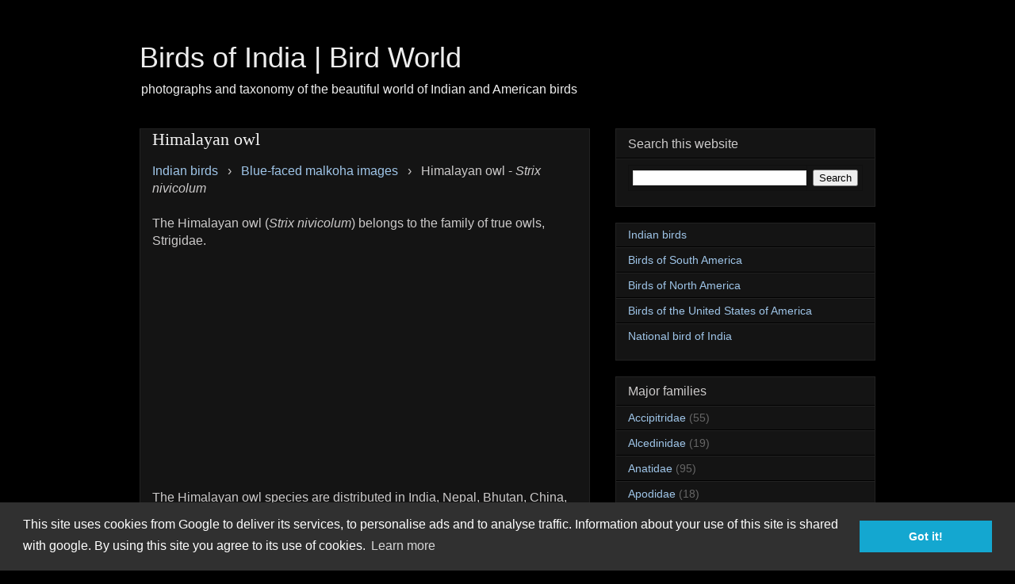

--- FILE ---
content_type: text/html; charset=UTF-8
request_url: https://indianbirds.thedynamicnature.com/2017/08/himalayan-owl-strix-nivicolum.html
body_size: 19176
content:
<!DOCTYPE html>
<html class='v2' dir='ltr' xmlns='http://www.w3.org/1999/xhtml' xmlns:b='http://www.google.com/2005/gml/b' xmlns:data='http://www.google.com/2005/gml/data' xmlns:expr='http://www.google.com/2005/gml/expr'>
<head>
<link href='https://www.blogger.com/static/v1/widgets/335934321-css_bundle_v2.css' rel='stylesheet' type='text/css'/>
<!-- Google tag (gtag.js) -->
<script async='async' src='https://www.googletagmanager.com/gtag/js?id=G-21TP1GF846'></script>
<script>
  window.dataLayer = window.dataLayer || [];
  function gtag(){dataLayer.push(arguments);}
  gtag('js', new Date());

  gtag('config', 'G-21TP1GF846');
</script>
<script async='async' data-ad-client='ca-pub-9894395424830386' src='https://pagead2.googlesyndication.com/pagead/js/adsbygoogle.js'></script>
<script async='async' src='//pagead2.googlesyndication.com/pagead/js/adsbygoogle.js'></script>
<script>
  (adsbygoogle = window.adsbygoogle || []).push({
    google_ad_client: "ca-pub-9894395424830386",
    enable_page_level_ads: true
  });
</script>
<meta content='#317EFB' name='theme-color'/>
<meta content='1510911732567242' property='fb:pages'/>
<meta content='6E4AD79B7AC0BEDB74FF2179A09696EC' name='msvalidate.01'/>
<meta content='D2XD6IMP4hVljmlVsH0R7-VzKR7TM00pPT0ewaXY8GU' name='google-site-verification'/>
<meta content='width=device-width,initial-scale=1.0' name='viewport'/>
<meta content='text/html; charset=UTF-8' http-equiv='Content-Type'/>
<meta content='blogger' name='generator'/>
<link href='https://indianbirds.thedynamicnature.com/favicon.ico' rel='icon' type='image/x-icon'/>
<link href='https://indianbirds.thedynamicnature.com/2017/08/himalayan-owl-strix-nivicolum.html' rel='canonical'/>
<link rel="alternate" type="application/atom+xml" title="Birds of India | Bird World - Atom" href="https://indianbirds.thedynamicnature.com/feeds/posts/default" />
<link rel="alternate" type="application/rss+xml" title="Birds of India | Bird World - RSS" href="https://indianbirds.thedynamicnature.com/feeds/posts/default?alt=rss" />
<link rel="service.post" type="application/atom+xml" title="Birds of India | Bird World - Atom" href="https://www.blogger.com/feeds/4674601903258530262/posts/default" />

<link rel="alternate" type="application/atom+xml" title="Birds of India | Bird World - Atom" href="https://indianbirds.thedynamicnature.com/feeds/950070076304988102/comments/default" />
<!--Can't find substitution for tag [blog.ieCssRetrofitLinks]-->
<link href='https://blogger.googleusercontent.com/img/b/R29vZ2xl/AVvXsEhF6lj-CWIbqTR8xR33xv58dbIsAPyNwrZxgBNCmFR5Q-g_DYXLX7hWpYLdXfPMqAyD7Hu6ATZDjULmZbwF9eqtWYYhCfeNf_JP7w6cA-IVWKiM98WkR-txWAKdniuBZ3DfapeEmHbNwYZM/s1600/Himalayan+owl+-+Strix+nivicolum1.jpg' rel='image_src'/>
<meta content='The Himalayan owl (Strix nivicolum) belongs to the family of true owls, Strigidae. 
The Himalayan owl species are distributed in India, Nepal, Bhutan, China, North Korea, South Korea, Taiwan, Myanmar, Thailand, Laos and Vietnam.' name='description'/>
<meta content='https://indianbirds.thedynamicnature.com/2017/08/himalayan-owl-strix-nivicolum.html' property='og:url'/>
<meta content='Himalayan owl' property='og:title'/>
<meta content='The Himalayan owl (Strix nivicolum) belongs to the family of true owls, Strigidae. 
The Himalayan owl species are distributed in India, Nepal, Bhutan, China, North Korea, South Korea, Taiwan, Myanmar, Thailand, Laos and Vietnam.' property='og:description'/>
<meta content='https://blogger.googleusercontent.com/img/b/R29vZ2xl/AVvXsEhF6lj-CWIbqTR8xR33xv58dbIsAPyNwrZxgBNCmFR5Q-g_DYXLX7hWpYLdXfPMqAyD7Hu6ATZDjULmZbwF9eqtWYYhCfeNf_JP7w6cA-IVWKiM98WkR-txWAKdniuBZ3DfapeEmHbNwYZM/w1200-h630-p-k-no-nu/Himalayan+owl+-+Strix+nivicolum1.jpg' property='og:image'/>
<title>Himalayan owl | Birds of India | Bird World</title>
<style id='page-skin-1' type='text/css'><!--
/*
-----------------------------------------------
Blogger Template Style
Name:     Awesome Inc.
Designer: Tina Chen
URL:      tinachen.org
----------------------------------------------- */
/* Variable definitions
====================
<Variable name="keycolor" description="Main Color" type="color" default="#ffffff"/>
<Group description="Page" selector="body">
<Variable name="body.font" description="Font" type="font"
default="normal normal 13px Arial, Tahoma, Helvetica, FreeSans, sans-serif"/>
<Variable name="body.background.color" description="Background Color" type="color" default="#000000"/>
<Variable name="body.text.color" description="Text Color" type="color" default="#ffffff"/>
</Group>
<Group description="Links" selector=".main-inner">
<Variable name="link.color" description="Link Color" type="color" default="#888888"/>
<Variable name="link.visited.color" description="Visited Color" type="color" default="#444444"/>
<Variable name="link.hover.color" description="Hover Color" type="color" default="#cccccc"/>
</Group>
<Group description="Blog Title" selector=".header h1">
<Variable name="header.font" description="Title Font" type="font"
default="normal bold 40px Arial, Tahoma, Helvetica, FreeSans, sans-serif"/>
<Variable name="header.text.color" description="Title Color" type="color" default="#cccaca" />
<Variable name="header.background.color" description="Header Background" type="color" default="transparent" />
</Group>
<Group description="Blog Description" selector=".header .description">
<Variable name="description.font" description="Font" type="font"
default="normal normal 14px Arial, Tahoma, Helvetica, FreeSans, sans-serif"/>
<Variable name="description.text.color" description="Text Color" type="color"
default="#cccaca" />
</Group>
<Group description="Tabs Text" selector=".tabs-inner .widget li a">
<Variable name="tabs.font" description="Font" type="font"
default="normal bold 14px Arial, Tahoma, Helvetica, FreeSans, sans-serif"/>
<Variable name="tabs.text.color" description="Text Color" type="color" default="#cccaca"/>
<Variable name="tabs.selected.text.color" description="Selected Color" type="color" default="#cccaca"/>
</Group>
<Group description="Tabs Background" selector=".tabs-outer .PageList">
<Variable name="tabs.background.color" description="Background Color" type="color" default="#141414"/>
<Variable name="tabs.selected.background.color" description="Selected Color" type="color" default="#444444"/>
<Variable name="tabs.border.color" description="Border Color" type="color" default="#222222"/>
</Group>
<Group description="Date Header" selector=".main-inner .widget h2.date-header, .main-inner .widget h2.date-header span">
<Variable name="date.font" description="Font" type="font"
default="normal normal 14px Arial, Tahoma, Helvetica, FreeSans, sans-serif"/>
<Variable name="date.text.color" description="Text Color" type="color" default="#666666"/>
<Variable name="date.border.color" description="Border Color" type="color" default="#222222"/>
</Group>
<Group description="Post Title" selector="h3.post-title, h3.post-title a">
<Variable name="post.title.font" description="Font" type="font"
default="normal bold 22px Arial, Tahoma, Helvetica, FreeSans, sans-serif"/>
<Variable name="post.title.text.color" description="Text Color" type="color" default="#cccaca"/>
</Group>
<Group description="Post Heading" selector="h3">
<Variable name="post.heading.font" description="Font" type="font"
default="normal bold 16px Arial, Tahoma, Helvetica, FreeSans, sans-serif"/>
<Variable name="post.heading.text.color" description="Text Color" type="color" default="#cccaca"/>
</Group>
<Group description="Post Background" selector=".post">
<Variable name="post.background.color" description="Background Color" type="color" default="#141414" />
<Variable name="post.border.color" description="Border Color" type="color" default="#222222" />
<Variable name="post.border.bevel.color" description="Bevel Color" type="color" default="#222222"/>
</Group>
<Group description="Gadget Title" selector="h2">
<Variable name="widget.title.font" description="Font" type="font"
default="normal bold 14px Arial, Tahoma, Helvetica, FreeSans, sans-serif"/>
<Variable name="widget.title.text.color" description="Text Color" type="color" default="#cccaca"/>
</Group>
<Group description="Gadget Text" selector=".sidebar .widget">
<Variable name="widget.font" description="Font" type="font"
default="normal normal 14px Arial, Tahoma, Helvetica, FreeSans, sans-serif"/>
<Variable name="widget.text.color" description="Text Color" type="color" default="#cccaca"/>
<Variable name="widget.alternate.text.color" description="Alternate Color" type="color" default="#666666"/>
</Group>
<Group description="Gadget Links" selector=".sidebar .widget">
<Variable name="widget.link.color" description="Link Color" type="color" default="#9fc5e8"/>
<Variable name="widget.link.visited.color" description="Visited Color" type="color" default="#999999"/>
<Variable name="widget.link.hover.color" description="Hover Color" type="color" default="#e5e5e5"/>
</Group>
<Group description="Gadget Background" selector=".sidebar .widget">
<Variable name="widget.background.color" description="Background Color" type="color" default="#141414"/>
<Variable name="widget.border.color" description="Border Color" type="color" default="#222222"/>
<Variable name="widget.border.bevel.color" description="Bevel Color" type="color" default="#000000"/>
</Group>
<Group description="Sidebar Background" selector=".column-left-inner .column-right-inner">
<Variable name="widget.outer.background.color" description="Background Color" type="color" default="transparent" />
</Group>
<Group description="Images" selector=".main-inner">
<Variable name="image.background.color" description="Background Color" type="color" default="transparent"/>
<Variable name="image.border.color" description="Border Color" type="color" default="transparent"/>
</Group>
<Group description="Feed" selector=".blog-feeds">
<Variable name="feed.text.color" description="Text Color" type="color" default="#cccaca"/>
</Group>
<Group description="Feed Links" selector=".blog-feeds">
<Variable name="feed.link.color" description="Link Color" type="color" default="#9fc5e8"/>
<Variable name="feed.link.visited.color" description="Visited Color" type="color" default="#999999"/>
<Variable name="feed.link.hover.color" description="Hover Color" type="color" default="#e5e5e5"/>
</Group>
<Group description="Pager" selector=".blog-pager">
<Variable name="pager.background.color" description="Background Color" type="color" default="#141414" />
</Group>
<Group description="Footer" selector=".footer-outer">
<Variable name="footer.background.color" description="Background Color" type="color" default="#141414" />
<Variable name="footer.text.color" description="Text Color" type="color" default="#cccaca" />
</Group>
<Variable name="title.shadow.spread" description="Title Shadow" type="length" default="-1px"/>
<Variable name="body.background" description="Body Background" type="background"
color="#000000"
default="$(color) none repeat scroll top left"/>
<Variable name="body.background.gradient.cap" description="Body Gradient Cap" type="url"
default="none"/>
<Variable name="body.background.size" description="Body Background Size" type="string" default="auto"/>
<Variable name="tabs.background.gradient" description="Tabs Background Gradient" type="url"
default="none"/>
<Variable name="header.background.gradient" description="Header Background Gradient" type="url" default="none" />
<Variable name="header.padding.top" description="Header Top Padding" type="length" default="22px" />
<Variable name="header.margin.top" description="Header Top Margin" type="length" default="0" />
<Variable name="header.margin.bottom" description="Header Bottom Margin" type="length" default="0" />
<Variable name="widget.padding.top" description="Widget Padding Top" type="length" default="8px" />
<Variable name="widget.padding.side" description="Widget Padding Side" type="length" default="15px" />
<Variable name="widget.outer.margin.top" description="Widget Top Margin" type="length" default="0" />
<Variable name="widget.outer.background.gradient" description="Gradient" type="url" default="none" />
<Variable name="widget.border.radius" description="Gadget Border Radius" type="length" default="0" />
<Variable name="outer.shadow.spread" description="Outer Shadow Size" type="length" default="0" />
<Variable name="date.header.border.radius.top" description="Date Header Border Radius Top" type="length" default="0" />
<Variable name="date.header.position" description="Date Header Position" type="length" default="15px" />
<Variable name="date.space" description="Date Space" type="length" default="30px" />
<Variable name="date.position" description="Date Float" type="string" default="static" />
<Variable name="date.padding.bottom" description="Date Padding Bottom" type="length" default="0" />
<Variable name="date.border.size" description="Date Border Size" type="length" default="0" />
<Variable name="date.background" description="Date Background" type="background" color="transparent"
default="$(color) none no-repeat scroll top left" />
<Variable name="date.first.border.radius.top" description="Date First top radius" type="length" default="0" />
<Variable name="date.last.space.bottom" description="Date Last Space Bottom" type="length"
default="20px" />
<Variable name="date.last.border.radius.bottom" description="Date Last bottom radius" type="length" default="0" />
<Variable name="post.first.padding.top" description="First Post Padding Top" type="length" default="0" />
<Variable name="image.shadow.spread" description="Image Shadow Size" type="length" default="0"/>
<Variable name="image.border.radius" description="Image Border Radius" type="length" default="0"/>
<Variable name="separator.outdent" description="Separator Outdent" type="length" default="15px" />
<Variable name="title.separator.border.size" description="Widget Title Border Size" type="length" default="1px" />
<Variable name="list.separator.border.size" description="List Separator Border Size" type="length" default="1px" />
<Variable name="shadow.spread" description="Shadow Size" type="length" default="0"/>
<Variable name="startSide" description="Side where text starts in blog language" type="automatic" default="left"/>
<Variable name="endSide" description="Side where text ends in blog language" type="automatic" default="right"/>
<Variable name="date.side" description="Side where date header is placed" type="string" default="right"/>
<Variable name="pager.border.radius.top" description="Pager Border Top Radius" type="length" default="0" />
<Variable name="pager.space.top" description="Pager Top Space" type="length" default="1em" />
<Variable name="footer.background.gradient" description="Background Gradient" type="url" default="none" />
<Variable name="mobile.background.size" description="Mobile Background Size" type="string"
default="auto"/>
<Variable name="mobile.background.overlay" description="Mobile Background Overlay" type="string"
default="transparent none repeat scroll top left"/>
<Variable name="mobile.button.color" description="Mobile Button Color" type="color" default="#ffffff" />
*/
/* Content
----------------------------------------------- */
body {
font: normal normal 16px Arial, Tahoma, Helvetica, FreeSans, sans-serif;
color: #cccaca;
background: #000000 none no-repeat scroll center center;
}
html body .content-outer {
min-width: 0;
max-width: 100%;
width: 100%;
}
a:link {
text-decoration: none;
color: #9fc5e8;
}
a:visited {
text-decoration: none;
color: #999999;
}
a:hover {
text-decoration: underline;
color: #e5e5e5;
}
.body-fauxcolumn-outer .cap-top {
position: absolute;
z-index: 1;
height: 276px;
width: 100%;
background: transparent none repeat-x scroll top left;
_background-image: none;
}
/* Columns
----------------------------------------------- */
.content-inner {
padding: 0;
}
.header-inner .section {
margin: 0 16px;
}
.tabs-inner .section {
margin: 0 16px;
}
.main-inner {
padding-top: 30px;
}
.main-inner .column-center-inner,
.main-inner .column-left-inner,
.main-inner .column-right-inner {
padding: 0 5px;
}
*+html body .main-inner .column-center-inner {
margin-top: -30px;
}
#layout .main-inner .column-center-inner {
margin-top: 0;
}
/* Header
----------------------------------------------- */
.header-outer {
margin: 0 0 0 0;
background: rgba(0, 0, 0, 0) none repeat scroll 0 0;
}
.Header h1 {
font: normal normal 36px Arial, Tahoma, Helvetica, FreeSans, sans-serif;
color: #eeeeee;
text-shadow: 0 0 -1px #000000;
}
.Header h1 a {
color: #eeeeee;
}
.Header .description {
font: normal normal 16px Arial, Tahoma, Helvetica, FreeSans, sans-serif;
color: #eeeeee;
}
.header-inner .Header .titlewrapper,
.header-inner .Header .descriptionwrapper {
padding-left: 0;
padding-right: 0;
margin-bottom: 0;
}
.header-inner .Header .titlewrapper {
padding-top: 22px;
}
/* Tabs
----------------------------------------------- */
.tabs-outer {
overflow: hidden;
position: relative;
background: #141414 none repeat scroll 0 0;
}
#layout .tabs-outer {
overflow: visible;
}
.tabs-cap-top, .tabs-cap-bottom {
position: absolute;
width: 100%;
border-top: 1px solid #222222;
}
.tabs-cap-bottom {
bottom: 0;
}
.tabs-inner .widget li a {
display: inline-block;
margin: 0;
padding: .6em 1.5em;
font: normal bold 14px Arial, Tahoma, Helvetica, FreeSans, sans-serif;
color: #cccaca;
border-top: 1px solid #222222;
border-bottom: 1px solid #222222;
border-left: 1px solid #222222;
height: 16px;
line-height: 16px;
}
.tabs-inner .widget li:last-child a {
border-right: 1px solid #222222;
}
.tabs-inner .widget li.selected a, .tabs-inner .widget li a:hover {
background: #444444 none repeat-x scroll 0 -100px;
color: #cccaca;
}
/* Headings
----------------------------------------------- */
h2 {
font: normal normal 16px Arial, Tahoma, Helvetica, FreeSans, sans-serif;
color: #cccaca;
}
/* Widgets
----------------------------------------------- */
.main-inner .section {
margin: 0 27px;
padding: 0;
}
.main-inner .column-left-outer,
.main-inner .column-right-outer {
margin-top: 0;
}
#layout .main-inner .column-left-outer,
#layout .main-inner .column-right-outer {
margin-top: 0;
}
.main-inner .column-left-inner,
.main-inner .column-right-inner {
background: transparent none repeat 0 0;
-moz-box-shadow: 0 0 0 rgba(0, 0, 0, .2);
-webkit-box-shadow: 0 0 0 rgba(0, 0, 0, .2);
-goog-ms-box-shadow: 0 0 0 rgba(0, 0, 0, .2);
box-shadow: 0 0 0 rgba(0, 0, 0, .2);
-moz-border-radius: 0;
-webkit-border-radius: 0;
-goog-ms-border-radius: 0;
border-radius: 0;
}
#layout .main-inner .column-left-inner,
#layout .main-inner .column-right-inner {
margin-top: 0;
}
.sidebar .widget {
font: normal normal 14px Arial, Tahoma, Helvetica, FreeSans, sans-serif;
color: #cccaca;
}
.sidebar .widget a:link {
color: #9fc5e8;
}
.sidebar .widget a:visited {
color: #999999;
}
.sidebar .widget a:hover {
color: #ffffff;
}
.sidebar .widget h2 {
text-shadow: 0 0 -1px #000000;
}
.main-inner .widget {
background-color: #141414;
border: 1px solid #222222;
padding: 0 15px 15px;
margin: 20px -16px;
-moz-box-shadow: 0 0 0 rgba(0, 0, 0, .2);
-webkit-box-shadow: 0 0 0 rgba(0, 0, 0, .2);
-goog-ms-box-shadow: 0 0 0 rgba(0, 0, 0, .2);
box-shadow: 0 0 0 rgba(0, 0, 0, .2);
-moz-border-radius: 0;
-webkit-border-radius: 0;
-goog-ms-border-radius: 0;
border-radius: 0;
}
.main-inner .widget h2 {
margin: 0 -15px;
padding: .6em 15px .5em;
border-bottom: 1px solid #000000;
}
.footer-inner .widget h2 {
padding: 0 0 .4em;
border-bottom: 1px solid #000000;
}
.main-inner .widget h2 + div, .footer-inner .widget h2 + div {
border-top: 1px solid #222222;
padding-top: 8px;
}
.main-inner .widget .widget-content {
margin: 0 -15px;
padding: 7px 15px 0;
}
.main-inner .widget ul, .main-inner .widget #ArchiveList ul.flat {
margin: -8px -15px 0;
padding: 0;
list-style: none;
}
.main-inner .widget #ArchiveList {
margin: -8px 0 0;
}
.main-inner .widget ul li, .main-inner .widget #ArchiveList ul.flat li {
padding: .5em 15px;
text-indent: 0;
color: #666666;
border-top: 1px solid #222222;
border-bottom: 1px solid #000000;
}
.main-inner .widget #ArchiveList ul li {
padding-top: .25em;
padding-bottom: .25em;
}
.main-inner .widget ul li:first-child, .main-inner .widget #ArchiveList ul.flat li:first-child {
border-top: none;
}
.main-inner .widget ul li:last-child, .main-inner .widget #ArchiveList ul.flat li:last-child {
border-bottom: none;
}
.post-body {
position: relative;
}
.main-inner .widget .post-body ul {
padding: 0 2.5em;
margin: .5em 0;
list-style: disc;
}
.main-inner .widget .post-body ul li {
padding: 0.25em 0;
margin-bottom: .25em;
color: #cccaca;
border: none;
}
.footer-inner .widget ul {
padding: 0;
list-style: none;
}
.widget .zippy {
color: #666666;
}
/* Posts
----------------------------------------------- */
body .main-inner .Blog {
padding: 0;
margin-bottom: 1em;
background-color: transparent;
border: none;
-moz-box-shadow: 0 0 0 rgba(0, 0, 0, 0);
-webkit-box-shadow: 0 0 0 rgba(0, 0, 0, 0);
-goog-ms-box-shadow: 0 0 0 rgba(0, 0, 0, 0);
box-shadow: 0 0 0 rgba(0, 0, 0, 0);
}
.main-inner .section:last-child .Blog:last-child {
padding: 0;
margin-bottom: 1em;
}
.main-inner .widget h2.date-header {
margin: 0 -15px 1px;
padding: 0 0 0 0;
font: normal normal 14px Arial, Tahoma, Helvetica, FreeSans, sans-serif;
color: #666666;
background: transparent none no-repeat scroll top left;
border-top: 0 solid #222222;
border-bottom: 1px solid #000000;
-moz-border-radius-topleft: 0;
-moz-border-radius-topright: 0;
-webkit-border-top-left-radius: 0;
-webkit-border-top-right-radius: 0;
border-top-left-radius: 0;
border-top-right-radius: 0;
position: static;
bottom: 100%;
right: 15px;
text-shadow: 0 0 -1px #000000;
}
.main-inner .widget h2.date-header span {
font: normal normal 14px Arial, Tahoma, Helvetica, FreeSans, sans-serif;
display: block;
padding: .5em 15px;
border-left: 0 solid #222222;
border-right: 0 solid #222222;
}
.date-outer {
position: relative;
margin: 30px 0 20px;
padding: 0 15px;
background-color: #141414;
border: 1px solid #222222;
-moz-box-shadow: 0 0 0 rgba(0, 0, 0, .2);
-webkit-box-shadow: 0 0 0 rgba(0, 0, 0, .2);
-goog-ms-box-shadow: 0 0 0 rgba(0, 0, 0, .2);
box-shadow: 0 0 0 rgba(0, 0, 0, .2);
-moz-border-radius: 0;
-webkit-border-radius: 0;
-goog-ms-border-radius: 0;
border-radius: 0;
}
.date-outer:first-child {
margin-top: 0;
}
.date-outer:last-child {
margin-bottom: 20px;
-moz-border-radius-bottomleft: 0;
-moz-border-radius-bottomright: 0;
-webkit-border-bottom-left-radius: 0;
-webkit-border-bottom-right-radius: 0;
-goog-ms-border-bottom-left-radius: 0;
-goog-ms-border-bottom-right-radius: 0;
border-bottom-left-radius: 0;
border-bottom-right-radius: 0;
}
.date-posts {
margin: 0 -15px;
padding: 0 15px;
clear: both;
}
.post-outer, .inline-ad {
border-top: 1px solid #222222;
margin: 0 -15px;
padding: 15px 15px;
}
.post-outer {
padding-bottom: 10px;
}
.post-outer:first-child {
padding-top: 0;
border-top: none;
}
.post-outer:last-child, .inline-ad:last-child {
border-bottom: none;
}
.post-body {
position: relative;
}
.post-body img {
padding: 8px;
background: #222222;
border: 1px solid transparent;
-moz-box-shadow: 0 0 0 rgba(0, 0, 0, .2);
-webkit-box-shadow: 0 0 0 rgba(0, 0, 0, .2);
box-shadow: 0 0 0 rgba(0, 0, 0, .2);
-moz-border-radius: 0;
-webkit-border-radius: 0;
border-radius: 0;
}
h3.post-title {
font: normal normal 22px Georgia, Utopia, 'Palatino Linotype', Palatino, serif;
color: #f3f3f3;
}
h3.post-title a {
font: normal normal 22px Georgia, Utopia, 'Palatino Linotype', Palatino, serif;
color: #f3f3f3;
}
h3.post-title a:hover {
color: #e5e5e5;
text-decoration: underline;
}
h3 {
font: normal normal 16px Arial, Tahoma, Helvetica, FreeSans, sans-serif;
color: #f3f3f3;
}
.post-header {
margin: 0 0 1em;
}
.post-body {
line-height: 1.4;
}
.post-outer h2 {
color: #cccaca;
}
.post-footer {
margin: 1.5em 0 0;
}
#blog-pager {
padding: 15px;
font-size: 120%;
background-color: #141414;
border: 1px solid #222222;
-moz-box-shadow: 0 0 0 rgba(0, 0, 0, .2);
-webkit-box-shadow: 0 0 0 rgba(0, 0, 0, .2);
-goog-ms-box-shadow: 0 0 0 rgba(0, 0, 0, .2);
box-shadow: 0 0 0 rgba(0, 0, 0, .2);
-moz-border-radius: 0;
-webkit-border-radius: 0;
-goog-ms-border-radius: 0;
border-radius: 0;
-moz-border-radius-topleft: 0;
-moz-border-radius-topright: 0;
-webkit-border-top-left-radius: 0;
-webkit-border-top-right-radius: 0;
-goog-ms-border-top-left-radius: 0;
-goog-ms-border-top-right-radius: 0;
border-top-left-radius: 0;
border-top-right-radius-topright: 0;
margin-top: 1em;
}
.blog-feeds, .post-feeds {
margin: 1em 0;
text-align: center;
color: #cccaca;
}
.blog-feeds a, .post-feeds a {
color: #d9edff;
}
.blog-feeds a:visited, .post-feeds a:visited {
color: #999999;
}
.blog-feeds a:hover, .post-feeds a:hover {
color: #e5e5e5;
}
.post-outer .comments {
margin-top: 2em;
}
/* Comments
----------------------------------------------- */
.comments .comments-content .icon.blog-author {
background-repeat: no-repeat;
background-image: url([data-uri]);
}
.comments .comments-content .loadmore a {
border-top: 1px solid #222222;
border-bottom: 1px solid #222222;
}
.comments .continue {
border-top: 2px solid #222222;
}
/* Footer
----------------------------------------------- */
.footer-outer {
margin: -0 0 -1px;
padding: 0 0 0;
color: #404040;
overflow: hidden;
}
.footer-fauxborder-left {
border-top: 1px solid #222222;
background: #141414 none repeat scroll 0 0;
-moz-box-shadow: 0 0 0 rgba(0, 0, 0, .2);
-webkit-box-shadow: 0 0 0 rgba(0, 0, 0, .2);
-goog-ms-box-shadow: 0 0 0 rgba(0, 0, 0, .2);
box-shadow: 0 0 0 rgba(0, 0, 0, .2);
margin: 0 -0;
}
/* Mobile
----------------------------------------------- */
body.mobile {
background-size: auto;
}
.mobile .body-fauxcolumn-outer {
background: transparent none repeat scroll top left;
}
*+html body.mobile .main-inner .column-center-inner {
margin-top: 0;
}
.mobile .main-inner .widget {
padding: 0 0 15px;
}
.mobile .main-inner .widget h2 + div,
.mobile .footer-inner .widget h2 + div {
border-top: none;
padding-top: 0;
}
.mobile .footer-inner .widget h2 {
padding: 0.5em 0;
border-bottom: none;
}
.mobile .main-inner .widget .widget-content {
margin: 0;
padding: 7px 0 0;
}
.mobile .main-inner .widget ul,
.mobile .main-inner .widget #ArchiveList ul.flat {
margin: 0 -15px 0;
}
.mobile .main-inner .widget h2.date-header {
right: 0;
}
.mobile .date-header span {
padding: 0.4em 0;
}
.mobile .date-outer:first-child {
margin-bottom: 0;
border: 1px solid #222222;
-moz-border-radius-topleft: 0;
-moz-border-radius-topright: 0;
-webkit-border-top-left-radius: 0;
-webkit-border-top-right-radius: 0;
-goog-ms-border-top-left-radius: 0;
-goog-ms-border-top-right-radius: 0;
border-top-left-radius: 0;
border-top-right-radius: 0;
}
.mobile .date-outer {
border-color: #222222;
border-width: 0 1px 1px;
}
.mobile .date-outer:last-child {
margin-bottom: 0;
}
.mobile .main-inner {
padding: 0;
}
.mobile .header-inner .section {
margin: 0;
}
.mobile .post-outer, .mobile .inline-ad {
padding: 5px 0;
}
.mobile .tabs-inner .section {
margin: 0 10px;
}
.mobile .main-inner .widget h2 {
margin: 0;
padding: 0;
}
.mobile .main-inner .widget h2.date-header span {
padding: 0;
}
.mobile .main-inner .widget .widget-content {
margin: 0;
padding: 7px 0 0;
}
.mobile #blog-pager {
border: 1px solid transparent;
background: #141414 none repeat scroll 0 0;
}
.mobile .main-inner .column-left-inner,
.mobile .main-inner .column-right-inner {
background: transparent none repeat 0 0;
-moz-box-shadow: none;
-webkit-box-shadow: none;
-goog-ms-box-shadow: none;
box-shadow: none;
}
.mobile .date-posts {
margin: 0;
padding: 0;
}
.mobile .footer-fauxborder-left {
margin: 0;
border-top: inherit;
}
.mobile .main-inner .section:last-child .Blog:last-child {
margin-bottom: 0;
}
.mobile-index-contents {
color: #cccaca;
}
.mobile .mobile-link-button {
background: #9fc5e8 none repeat scroll 0 0;
}
.mobile-link-button a:link, .mobile-link-button a:visited {
color: #ffffff;
}
.mobile .tabs-inner .PageList .widget-content {
background: transparent;
border-top: 1px solid;
border-color: #222222;
color: #cccaca;
}
.mobile .tabs-inner .PageList .widget-content .pagelist-arrow {
border-left: 1px solid #222222;
}
1
--></style>
<style id='template-skin-1' type='text/css'><!--
body {
min-width: 960px;
}
.content-outer, .content-fauxcolumn-outer, .region-inner {
min-width: 960px;
max-width: 960px;
_width: 960px;
}
.main-inner .columns {
padding-left: 0;
padding-right: 360px;
}
.main-inner .fauxcolumn-center-outer {
left: 0;
right: 360px;
/* IE6 does not respect left and right together */
_width: expression(this.parentNode.offsetWidth -
parseInt("0") -
parseInt("360px") + 'px');
}
.main-inner .fauxcolumn-left-outer {
width: 0;
}
.main-inner .fauxcolumn-right-outer {
width: 360px;
}
.main-inner .column-left-outer {
width: 0;
right: 100%;
margin-left: -0;
}
.main-inner .column-right-outer {
width: 360px;
margin-right: -360px;
}
#layout {
min-width: 0;
}
#layout .content-outer {
min-width: 0;
width: 800px;
}
#layout .region-inner {
min-width: 0;
width: auto;
}
--></style>
<script type='text/javascript'>
        (function(i,s,o,g,r,a,m){i['GoogleAnalyticsObject']=r;i[r]=i[r]||function(){
        (i[r].q=i[r].q||[]).push(arguments)},i[r].l=1*new Date();a=s.createElement(o),
        m=s.getElementsByTagName(o)[0];a.async=1;a.src=g;m.parentNode.insertBefore(a,m)
        })(window,document,'script','https://www.google-analytics.com/analytics.js','ga');
        ga('create', 'UA-6239038-23', 'auto', 'blogger');
        ga('blogger.send', 'pageview');
      </script>
<link href='//cdnjs.cloudflare.com/ajax/libs/cookieconsent2/3.0.3/cookieconsent.min.css' rel='stylesheet' type='text/css'/>
<script async='async' src='//cdnjs.cloudflare.com/ajax/libs/cookieconsent2/3.0.3/cookieconsent.min.js'></script>
<script>
window.addEventListener("load", function(){
window.cookieconsent.initialise({
  "palette": {
    "popup": {
      "background": "#303030"
    },
    "button": {
      "background": "#14a7d0"
    }
  },
  "content": {
    "message": "This site uses cookies from Google to deliver its services, to personalise ads and to analyse traffic. Information about your use of this site is shared with google. By using this site you agree to its use of cookies.",
    "href": "https://indianbirds.thedynamicnature.com/2014/12/privacy-policy.html"
  }
})});
</script>
<link href='https://www.blogger.com/dyn-css/authorization.css?targetBlogID=4674601903258530262&amp;zx=3e090460-df1a-41f2-b1cb-c287b4ea297d' media='none' onload='if(media!=&#39;all&#39;)media=&#39;all&#39;' rel='stylesheet'/><noscript><link href='https://www.blogger.com/dyn-css/authorization.css?targetBlogID=4674601903258530262&amp;zx=3e090460-df1a-41f2-b1cb-c287b4ea297d' rel='stylesheet'/></noscript>
<meta name='google-adsense-platform-account' content='ca-host-pub-1556223355139109'/>
<meta name='google-adsense-platform-domain' content='blogspot.com'/>

<!-- data-ad-client=ca-pub-9894395424830386 -->

</head>
<body class='loading'>
<div class='navbar no-items section' id='navbar'>
</div>
<div class='body-fauxcolumns'>
<div class='fauxcolumn-outer body-fauxcolumn-outer'>
<div class='cap-top'>
<div class='cap-left'></div>
<div class='cap-right'></div>
</div>
<div class='fauxborder-left'>
<div class='fauxborder-right'></div>
<div class='fauxcolumn-inner'>
</div>
</div>
<div class='cap-bottom'>
<div class='cap-left'></div>
<div class='cap-right'></div>
</div>
</div>
</div>
<div class='content'>
<div class='content-fauxcolumns'>
<div class='fauxcolumn-outer content-fauxcolumn-outer'>
<div class='cap-top'>
<div class='cap-left'></div>
<div class='cap-right'></div>
</div>
<div class='fauxborder-left'>
<div class='fauxborder-right'></div>
<div class='fauxcolumn-inner'>
</div>
</div>
<div class='cap-bottom'>
<div class='cap-left'></div>
<div class='cap-right'></div>
</div>
</div>
</div>
<div class='content-outer'>
<div class='content-cap-top cap-top'>
<div class='cap-left'></div>
<div class='cap-right'></div>
</div>
<div class='fauxborder-left content-fauxborder-left'>
<div class='fauxborder-right content-fauxborder-right'></div>
<div class='content-inner'>
<header>
<div class='header-outer'>
<div class='header-cap-top cap-top'>
<div class='cap-left'></div>
<div class='cap-right'></div>
</div>
<div class='fauxborder-left header-fauxborder-left'>
<div class='fauxborder-right header-fauxborder-right'></div>
<div class='region-inner header-inner'>
<div class='header section' id='header'><div class='widget Header' data-version='1' id='Header1'>
<div id='header-inner'>
<div class='titlewrapper'>
<h1 class='title'>
<a href='https://indianbirds.thedynamicnature.com/'>
Birds of India | Bird World
</a>
</h1>
</div>
<div class='descriptionwrapper'>
<p class='description'><span>photographs and taxonomy of the beautiful world of Indian and American birds</span></p>
</div>
</div>
</div></div>
</div>
</div>
<div class='header-cap-bottom cap-bottom'>
<div class='cap-left'></div>
<div class='cap-right'></div>
</div>
</div>
</header>
<div class='tabs-outer'>
<div class='tabs-cap-top cap-top'>
<div class='cap-left'></div>
<div class='cap-right'></div>
</div>
<div class='fauxborder-left tabs-fauxborder-left'>
<div class='fauxborder-right tabs-fauxborder-right'></div>
<div class='region-inner tabs-inner'>
<div class='tabs no-items section' id='crosscol'></div>
<div class='tabs no-items section' id='crosscol-overflow'></div>
</div>
</div>
<div class='tabs-cap-bottom cap-bottom'>
<div class='cap-left'></div>
<div class='cap-right'></div>
</div>
</div>
<div class='main-outer'>
<div class='main-cap-top cap-top'>
<div class='cap-left'></div>
<div class='cap-right'></div>
</div>
<div class='fauxborder-left main-fauxborder-left'>
<div class='fauxborder-right main-fauxborder-right'></div>
<div class='region-inner main-inner'>
<div class='columns fauxcolumns'>
<div class='fauxcolumn-outer fauxcolumn-center-outer'>
<div class='cap-top'>
<div class='cap-left'></div>
<div class='cap-right'></div>
</div>
<div class='fauxborder-left'>
<div class='fauxborder-right'></div>
<div class='fauxcolumn-inner'>
</div>
</div>
<div class='cap-bottom'>
<div class='cap-left'></div>
<div class='cap-right'></div>
</div>
</div>
<div class='fauxcolumn-outer fauxcolumn-left-outer'>
<div class='cap-top'>
<div class='cap-left'></div>
<div class='cap-right'></div>
</div>
<div class='fauxborder-left'>
<div class='fauxborder-right'></div>
<div class='fauxcolumn-inner'>
</div>
</div>
<div class='cap-bottom'>
<div class='cap-left'></div>
<div class='cap-right'></div>
</div>
</div>
<div class='fauxcolumn-outer fauxcolumn-right-outer'>
<div class='cap-top'>
<div class='cap-left'></div>
<div class='cap-right'></div>
</div>
<div class='fauxborder-left'>
<div class='fauxborder-right'></div>
<div class='fauxcolumn-inner'>
</div>
</div>
<div class='cap-bottom'>
<div class='cap-left'></div>
<div class='cap-right'></div>
</div>
</div>
<!-- corrects IE6 width calculation -->
<div class='columns-inner'>
<div class='column-center-outer'>
<div class='column-center-inner'>
<div class='main section' id='main'><div class='widget Blog' data-version='1' id='Blog1'>
<div class='blog-posts hfeed'>

          <div class="date-outer">
        

          <div class="date-posts">
        
<div class='post-outer'>
<div class='post hentry' itemprop='blogPost' itemscope='itemscope' itemtype='http://schema.org/BlogPosting'>
<meta content='https://blogger.googleusercontent.com/img/b/R29vZ2xl/AVvXsEhF6lj-CWIbqTR8xR33xv58dbIsAPyNwrZxgBNCmFR5Q-g_DYXLX7hWpYLdXfPMqAyD7Hu6ATZDjULmZbwF9eqtWYYhCfeNf_JP7w6cA-IVWKiM98WkR-txWAKdniuBZ3DfapeEmHbNwYZM/s1600/Himalayan+owl+-+Strix+nivicolum1.jpg' itemprop='image_url'/>
<meta content='4674601903258530262' itemprop='blogId'/>
<meta content='950070076304988102' itemprop='postId'/>
<a name='950070076304988102'></a>
<h3 class='post-title entry-title' itemprop='name'>
Himalayan owl
</h3>
<div class='post-header'>
<div class='post-header-line-1'></div>
</div>
<div class='post-body entry-content' id='post-body-950070076304988102' itemprop='articleBody'>
<span itemscope="" itemtype="http://data-vocabulary.org/Breadcrumb"><a href="http://indianbirds.thedynamicnature.com/" itemprop="url"><span itemprop="title">Indian birds</span></a>&nbsp;&nbsp; &#8250;&nbsp;&nbsp;</span>
<span itemscope="" itemtype="http://data-vocabulary.org/Breadcrumb"><a href="http://indianbirds.thedynamicnature.com/2017/08/blue-faced-malkoha-images.html" itemprop="url"><span itemprop="title">Blue-faced malkoha images</span></a>&nbsp;&nbsp; &#8250;&nbsp;&nbsp;</span>
<span itemscope="" itemtype="http://data-vocabulary.org/Breadcrumb">
<span itemprop="title">Himalayan owl -<i> Strix nivicolum</i></span></span><br /><br />
The Himalayan owl (<i>Strix nivicolum</i>) belongs to the family of true owls, Strigidae.
 <br /><script async src="//pagead2.googlesyndication.com/pagead/js/adsbygoogle.js"></script>
<!-- 2016-bird-top-top -->
<ins class="adsbygoogle"
     style="display:block"
     data-ad-client="ca-pub-9894395424830386"
     data-ad-slot="9589800563"
     data-ad-format="auto"></ins>
<script>
(adsbygoogle = window.adsbygoogle || []).push({});
</script><br />
The Himalayan owl species are distributed in India, Nepal, Bhutan, China, North Korea, South Korea, Taiwan, Myanmar, Thailand, Laos and Vietnam. Until recently these owl species were considered conspecific with Strix aluco. These owls are polytypic species.
<br /><br /><table style="width:100%"><tr><td><a href="#Overview">Overview & Quick Facts</a></td><td>
<a href="#Description">Description & Identification</a></td></tr><tr><td>
<a href="#Pictures">Pictures of Himalayan Owl</a></td><td>
<a href="#Distribution">Distribution & Range</a></td></tr><tr><td>
<a href="#Habitat">Ecosystem & Habitat</a></td><td>
<a href="#Feeding">Diet & Feeding Behavior</a></td></tr><tr><td>
<a href="#Breeding">Breeding Habits</a></td><td>
<a href="#Migration">Migration & Movement Patterns</a></td></tr><tr><td>
<a href="#Conservation">Conservation & Survival</a></td><td>
<a href="#IUCN">IUCN Status</a></td></tr><tr><td>
<a href="#Taxonomy">Taxonomy & Classification</a></td><td>
<a href="#Birds">Bird World</a></td></tr></table>
<a name="Overview"></a><h3>Himalayan owl - Overview</h3><ul><li>
<b>Scientific name</b>: <i>Strix nivicolum</i></li><li>
<b>Species author</b>: (Blyth, 1845)</li><li>
<b>Synonyms/Protonym</b>: <i>Syrnium nivicolum</i> Blyth, 1845</li><li>
<b>Family</b>: Strigidae &#8250; Strigiformes &#8250; Aves &#8250; Chordata &#8250; Animalia</li><li>
<b>Vernacular names</b>: English: Himalayan owl, Chinese: 灰林鸮, French: Chouette de l&#8217;Himalaya, German: Himalajakauz, Spanish: Cárabo del Himalaya, Russian: Himalayan Owl, Japanese: ヒマラヤフクロウ</li><li>
<b>Other names</b>: Himalayan wood-owl, Chinese tawny owl</li><li>
<b>Distribution</b>: India, Nepal, Bhutan, China, North Korea, South Korea, Taiwan, Myanmar, Thailand, Laos, Vietnam</li><li>
<b>Diet and feeding habits</b>: insects, small mammals, small birds</li><li>
<b>IUCN status listing</b>: <b><i>Least Concern (LC)</i></b></li></ul>
<br /><a name="Description"></a><h3>Appearance, physical description and identification</h3>
The Himalayan owl (<i>Strix nivicolum</i>) is a medium-sized bird, measuring 35 to 40 cm in length and weighing 370 to 390 grams. 
<br /><script async src="//pagead2.googlesyndication.com/pagead/js/adsbygoogle.js"></script>
<ins class="adsbygoogle"
     style="display:block; text-align:center;"
     data-ad-format="fluid"
     data-ad-layout="in-article"
     data-ad-client="ca-pub-9894395424830386"
     data-ad-slot="9376273058"></ins>
<script>
     (adsbygoogle = window.adsbygoogle || []).push({});
</script><br />
The Himalayan owl appears very similar to tawny owl with some minute differences. It has a round head and lacks ear-tufts. The overall plumage is dark brown with buff, brown and black mottling. The tail is short and strongly barred. There is a diffuse white half collar.<br /><br />
The bill is pale greenish yellow. The eyes are dark brown. The talons are pale yellow. The Himalayan owl call consists of two clear, rapid hooting &#8220;huhu&#8221; sound repeated with a space of several seconds.
<a name="Pictures"></a><table align="center" cellpadding="0" cellspacing="0" class="tr-caption-container" style="margin-left: auto; margin-right: auto; text-align: center;"><tbody>
<tr><td style="text-align: center;"><a href="https://blogger.googleusercontent.com/img/b/R29vZ2xl/AVvXsEhF6lj-CWIbqTR8xR33xv58dbIsAPyNwrZxgBNCmFR5Q-g_DYXLX7hWpYLdXfPMqAyD7Hu6ATZDjULmZbwF9eqtWYYhCfeNf_JP7w6cA-IVWKiM98WkR-txWAKdniuBZ3DfapeEmHbNwYZM/s1600/Himalayan+owl+-+Strix+nivicolum1.jpg" imageanchor="1" style="margin-left: auto; margin-right: auto;"><img alt="Indian birds - Image of Himalayan owl - Strix nivicolum" border="0" data-original-height="638" data-original-width="500" src="https://blogger.googleusercontent.com/img/b/R29vZ2xl/AVvXsEhF6lj-CWIbqTR8xR33xv58dbIsAPyNwrZxgBNCmFR5Q-g_DYXLX7hWpYLdXfPMqAyD7Hu6ATZDjULmZbwF9eqtWYYhCfeNf_JP7w6cA-IVWKiM98WkR-txWAKdniuBZ3DfapeEmHbNwYZM/s1600/Himalayan+owl+-+Strix+nivicolum1.jpg" title="" /></a></td></tr>
<tr><td class="tr-caption" style="text-align: center;">Birds of India - Image of Himalayan owl - <i>Strix nivicolum</i> by Mousam ray</td></tr>
</tbody></table>
<a name="Distribution"></a><h3>Origin, geographical range and distribution</h3>
The Himalayan owl species are distributed in India, Nepal, Bhutan, China, North Korea, South Korea, Taiwan, Myanmar, Thailand, Laos and Vietnam.<br /><br />
In India, these species are distributed in the states of Jammu and Kashmir, Himachal Pradesh, Punjab, Haryana, Uttarakhand, Uttar Pradesh, Sikkim, Assam and Arunachal Pradesh.<br /><br />
The Himalayan owl nominate subspecies <i>S. n. nivicolum</i> is distributed in India, Nepal, Bhutan, southeast China, north Myanmar, north Thailand, north Laos and north Vietnam.<br /><br />
The subspecies <i>S. n. ma</i> is distributed in northeast China, North Korea and South Korea. The subspecies <i>S. n. yamadae</i> is distributed in Taiwan. 
<br /><br /><a name="Habitat"></a><h3>Ecosystem and habitat</h3>
These Himalayan owl species have moderate forest dependence. These species normally occur in altitudes from 0 to 2350 meters.<br /><br />
The artificial ecosystems of these owl species include agricultural fields, pasturelands, plantations, rural gardens, degraded forests and urban areas.<br /><br />
The natural ecosystems of these species include tropical and subtropical dry forests, coniferous forests, temperate forests, oak forests, Mediterranean-type shrublands, montane forests and rocky ravines and temperate shrublands.
<br /><br /><a name="Feeding"></a><h3>Diet and feeding behavior</h3>
The diet of the Himalayan owl is reported to consist mainly of insects. A variety of insects like mantids, locusts, grasshoppers, cicadas, beetles, moths, termites and also small vertebrates like rodents and birds are their primary food. 
<br /><br /><a name="Breeding"></a><h3>Reproduction and breeding habits</h3>
The breeding season of the Himalayan owl species is believed to be from December to April. These birds are monogamous. Their nesting sites include tree cavities and crevices in rocks.
<br /><br /><a name="Migration"></a><h3>Migration and movement patterns</h3> 
The Himalayan owl species are non-migratory resident birds. Birds in higher elevations may move to lower levels and plains in winter.
<br /><script async src="//pagead2.googlesyndication.com/pagead/js/adsbygoogle.js"></script>
<ins class="adsbygoogle"
     style="display:block; text-align:center;"
     data-ad-format="fluid"
     data-ad-layout="in-article"
     data-ad-client="ca-pub-9894395424830386"
     data-ad-slot="9456164102"></ins>
<script>
     (adsbygoogle = window.adsbygoogle || []).push({});
</script><br />
Post breeding, the juveniles may disperse and establish in new locations within the range. They may make local movements for feeding and breeding within their range. 
<br /><br /><a name="Conservation"></a><h3>Conservation and survival</h3>
The global population size of the Himalayan owl (<i>Strix nivicolum</i>) has not been quantified. The overall population trend of these species is reported to be stable.<br /><br /> 
Throughout its range this species is reported to be fairly common. The generation length is 8 years. Its distribution size is about 8,660,000 sq.km.<br /><br /> 
Habitat degradation and fragmentation and capture of adults and juveniles for pet trade are the main threats that may endanger the survival of these owl species. 
<br /><br /><a name="IUCN"></a><h3>IUCN and CITES status</h3>
The Himalayan owl (<i>Strix nivicolum</i>) does not approach the thresholds for being Vulnerable, either under the range size criterion, or under the population trend criterion or under the population size criterion.<br /><br />
The IUCN (International Union for Conservation of Nature) has categorized and evaluated the owl species and has listed it as of "Least Concern". The CITES (Convention on International Trade in Endangered Species of Wild Fauna and Flora) status is &#8216;Evaluated&#8217; for Himalayan owl (<i>Strix nivicolum</i>) and listed in Appendix II.
<br /><a name="Taxonomy"></a><style>table, th, td {border: 1px solid #121212; border-collapse: collapse;}th, td {padding: 5px;}</style>
<table style="width:100%"><tbody><tr><th colspan="2" style="text-align: center;">
Taxonomy and scientific classification of <i>Strix nivicolum</i></th></tr><tr><td>
Kingdom:</td><td>Animalia</td></tr><tr><td>
Phylum:</td><td>Chordata</td></tr><tr><td>
Class:</td><td>Aves</td></tr><tr><td>
Order:</td><td>Strigiformes</td></tr><tr><td>
Family:</td><td>Strigidae</td></tr><tr><td>
Subfamily:</td><td>-</td></tr><tr><td>
Genus:</td><td><i>Strix</i></td></tr><tr><td>
Species:</td><td><i>S. nivicolum</i></td></tr><tr><td>
Binomial name:</td><td><i>Strix nivicolum</i></td></tr><tr><td>
IUCN status listing:</td><td>
<a href="https://blogger.googleusercontent.com/img/b/R29vZ2xl/AVvXsEjq02otVcogkwWfX-suwkMMlxtStji0j3MfMSryvbt4HwjtprSvxtUwa27BCoCvlTt-zqGFCyrjZvbLZmRmw_yxjEEOkdYsEIjLu7vt9VXW01ahJ-eZ6pzyQr9DgwammhoUJms09Ga6y82-/s1600/a-Least+Concern.png" imageanchor="1"><img border="0" src="https://blogger.googleusercontent.com/img/b/R29vZ2xl/AVvXsEjq02otVcogkwWfX-suwkMMlxtStji0j3MfMSryvbt4HwjtprSvxtUwa27BCoCvlTt-zqGFCyrjZvbLZmRmw_yxjEEOkdYsEIjLu7vt9VXW01ahJ-eZ6pzyQr9DgwammhoUJms09Ga6y82-/s200/a-Least+Concern.png" style="background-color:limegreen"></a><br /><span style="color:limegreen;"><b>Least Concern</b></span>
</td></tr>
</tbody></table>
The Himalayan owl (<i>Strix nivicolum</i>) is closely related to  tawny owl(<i>Strix aluco</i>).<br /><br />
The three recognized subspecies of the Himalayan owl (<i>Strix nivicolum</i>) are: <i>Strix nivicolum nivicolum</i> (Blyth, 1845), <i>Strix nivicolum ma</i> (A. H. Clark, 1907) and <i>Strix nivicolum yamadae</i> Yamashina, 1936.
<a name="Birds"></a><style>table, th, td {border: 1px solid #101010; border-collapse: collapse;}th, td {padding: 5px;}</style>
<table style="width:100%"><tbody><tr><th colspan="2" style="text-align: center;">
Popular posts in Birds of India</th></tr><tr><td>
<a href="http://indianbirds.thedynamicnature.com/2015/05/black-winged-kite-elanus-caeruleus.html">Black-winged kite</a></td><td>
<a href="http://indianbirds.thedynamicnature.com/2015/05/red-kite-milvus-milvus.html">Red kite</a></td></tr><tr><td>
<a href="http://indianbirds.thedynamicnature.com/2015/05/black-kite-milvus-migrans.html">Black kite</a></td><td>
<a href="http://indianbirds.thedynamicnature.com/2015/05/brahminy-kite-haliastur-indus.html">Brahminy kite</a></td></tr><tr><td>
<a href="http://indianbirds.thedynamicnature.com/2015/05/whitebellied-sea-eagle-haliaeetus-leucogaster.html">White-bellied sea eagle</a></td><td>
<a href="http://indianbirds.thedynamicnature.com/2015/05/pallass-fish-eagle-haliaeetus-leucoryphus.html">Pallas&#39;s fish eagle</a></td></tr><tr><td>
<a href="http://indianbirds.thedynamicnature.com/2015/05/white-tailed-sea-eagle-haliaeetus-albicilla.html">White-tailed sea-eagle</a></td><td>
<a href="http://indianbirds.thedynamicnature.com/2015/05/lesser-fish-eagle-ichthyophaga-humilis.html">Lesser fish eagle</a></td></tr><tr><td>
<a href="http://indianbirds.thedynamicnature.com/2015/05/grey-headed-fish-eagle-ichthyophaga-ichthyaetus.html">Grey-headed fish-eagle</a></td><td>
<a href="http://indianbirds.thedynamicnature.com/2015/05/bearded-vulture-gypaetus-barbatus.html">Bearded vulture</a></td></tr><tr><td>
<a href="http://indianbirds.thedynamicnature.com/2015/04/tufted-duck-aythya-fuligula.html">Tufted duck</a></td><td>
<a href="http://indianbirds.thedynamicnature.com/2015/04/greater-scaup-aythya-marila.html">Greater scaup</a></td></tr><tr><td>
<a href="http://indianbirds.thedynamicnature.com/2015/04/long-tailed-duck-clangula-hyemalis.html">Long-tailed duck</a></td><td>
<a href="http://indianbirds.thedynamicnature.com/2015/04/common-goldeneye-bucephala-clangula.html">Common goldeneye</a></td></tr><tr><td>
<a href="http://indianbirds.thedynamicnature.com/2015/04/smew-mergellus-albellus.html">Smew</a></td><td>
<a href="http://indianbirds.thedynamicnature.com/2015/04/common-merganser-mergus-merganser.html">Common merganser</a></td></tr><tr><td>
<a href="http://indianbirds.thedynamicnature.com/2015/04/tundra-swan-cygnus-columbianus.html">Tundra swan</a></td><td>
<a href="http://indianbirds.thedynamicnature.com/2015/04/mute-swan-cygnus-olor.html">Mute swan</a></td></tr><tr><td>
<a href="http://indianbirds.thedynamicnature.com/2015/04/whooper-swan-cygnus-cygnus.html">Whooper swan</a></td><td>
<a href="http://indianbirds.thedynamicnature.com/2015/04/yellow-bittern-ixobrychus-sinensis.html">Yellow bittern</a></td></tr><tr><td>
<a href="http://indianbirds.thedynamicnature.com/2017/07/laughing-dove-spilopelia-senegalensis.html">Laughing dove</a></td><td>
<a href="http://indianbirds.thedynamicnature.com/2017/07/fork-tailed-drongo-cuckoo-surniculus-dicruroides.html">Fork-tailed drongo-cuckoo</a></td></tr><tr><td>
<a href="http://indianbirds.thedynamicnature.com/2015/04/dalmatian-pelican-pelecanus-crispus.html">Dalmatian pelican</a></td><td>
<a href="http://indianbirds.thedynamicnature.com/2017/07/little-swift-apus-affinis.html">Little swift</a></td></tr><tr><td>
<a href="http://indianbirds.thedynamicnature.com/2017/07/river-lapwing-vanellus-duvaucelii.html">River lapwing</a></td><td>
<a href="http://indianbirds.thedynamicnature.com/2017/07/swinhoes-snipe-gallinago-megala.html">Swinhoe&#39;s snipe</a></td></tr><tr><td>
<a href="http://indianbirds.thedynamicnature.com/2017/07/small-pratincole-glareola-lactea.html">Small pratincole</a></td><td>
<a href="http://indianbirds.thedynamicnature.com/2017/07/little-gull-hydrocoloeus-minutus.html">Little gull</a></td></tr><tr><td>
<a href="http://indianbirds.thedynamicnature.com/2017/07/eastern-spotted-dove-spilopelia-chinensis.html">Eastern spotted dove</a></td><td>
<a href="http://indianbirds.thedynamicnature.com/2017/07/asian-western-koel-eudynamys-scolopaceus.html">Asian (western) koel</a></td></tr><tr><td>
<a href="http://indianbirds.thedynamicnature.com/2015/04/spot-billed-pelican-pelecanus-philippensis.html">Spot-billed pelican</a></td><td>
<a href="http://indianbirds.thedynamicnature.com/2017/07/great-barbet-psilopogon-virens.html">Great barbet</a></td></tr><tr><td>
<a href="http://indianbirds.thedynamicnature.com/2017/07/yellow-rumped-honeyguide-indicator-xanthonotus.html">Yellow-rumped honeyguide</a></td><td>
<a href="http://indianbirds.thedynamicnature.com/2017/07/eurasian-wryneck-jynx-torquilla.html">Eurasian wryneck</a></td></tr><tr><td>
<a href="http://indianbirds.thedynamicnature.com/2017/06/square-tailed-drongo-cuckoo-surniculus-lugubris.html">Square-tailed drongo-cuckoo</a></td><td>
<a href="http://indianbirds.thedynamicnature.com/2017/06/red-turtle-dove-streptopelia-tranquebarica.html">Red turtle dove</a></td></tr><tr><td>
<a href="http://indianbirds.thedynamicnature.com/2017/06/black-headed-gull-chroicocephalus-ridibundus.html">Black-headed gull</a></td><td>
<a href="http://indianbirds.thedynamicnature.com/2017/06/collared-pratincole-glareola-pratincola.html">Collared pratincole</a></td></tr><tr><td>
<a href="http://indianbirds.thedynamicnature.com/2017/02/brown-backed-needletail-hirundapus-giganteus.html">Brown-backed needletail</a></td><td>
<a href="http://indianbirds.thedynamicnature.com/2017/02/stork-billed-kingfisher-pelargopsis-capensis.html">Stork-billed kingfisher</a></td></tr><tr><td>
<a href="http://indianbirds.thedynamicnature.com/2017/02/blue-tailed-bee-eater-merops-philippinus.html">Blue-tailed bee-eater</a></td><td>
<a href="http://indianbirds.thedynamicnature.com/2017/02/malabar-pied-hornbill-anthracoceros-coronatus.html">Malabar pied hornbill</a></td></tr>
<tr><td>
<a href="http://indianbirds.thedynamicnature.com/2015/04/lesser-frigatebird-fregata-ariel.html">Lesser frigatebird</a></td><td>
<a href="http://indianbirds.thedynamicnature.com/2016/12/wards-trogon-harpactes-wardi.html">Ward&#39;s trogon</a></td></tr><tr><td>
<a href="http://indianbirds.thedynamicnature.com/2016/12/european-roller-coracias-garrulus.html">European roller</a></td><td>
<a href="http://indianbirds.thedynamicnature.com/2016/12/blyths-kingfisher-alcedo-hercules.html">Blyth&#39;s kingfisher</a></td></tr><tr><td>
<a href="http://indianbirds.thedynamicnature.com/2016/12/pallass-sandgrouse-syrrhaptes-paradoxus.html">Pallas&#39;s sandgrouse</a></td><td>
<a href="http://indianbirds.thedynamicnature.com/2016/12/yellow-eyed-pigeon-columba-eversmanni.html">Yellow-eyed pigeon</a></td></tr><tr><td>
<a href="http://indianbirds.thedynamicnature.com/2016/12/plum-headed-parakeet-psittacula-cyanocephala.html">Plum-headed parakeet</a></td><td>
<a href="http://indianbirds.thedynamicnature.com/2016/12/whistling-hawk-cuckoo-hierococcyx-nisicolor.html">Whistling hawk-cuckoo</a></td></tr><tr><td>
<a href="http://indianbirds.thedynamicnature.com/2015/04/great-white-pelican-pelecanus-onocrotalus.html">Great white pelican</a></td><td>
<a href="http://indianbirds.thedynamicnature.com/2016/12/sykess-nightjar-caprimulgus-mahrattensis.html">Sykes&#39;s nightjar</a></td></tr><tr><td>
<a href="http://indianbirds.thedynamicnature.com/2016/12/edible-nest-swiftlet-aerodramus-fuciphagus.html">Edible-nest swiftlet</a></td><td>
<a href="http://indianbirds.thedynamicnature.com/2016/12/indian-roller-coracias-benghalensis.html">Indian roller</a></td></tr><tr><td>
<a href="http://indianbirds.thedynamicnature.com/2016/12/common-kingfisher-alcedo-atthis.html">Common kingfisher</a></td><td>
<a href="http://indianbirds.thedynamicnature.com/2016/12/south-polar-skua-catharacta-maccormicki.html">South polar skua</a></td></tr><tr><td>
<a href="http://indianbirds.thedynamicnature.com/2016/12/pin-tailed-sandgrouse-pterocles-alchata.html">Pin-tailed sandgrouse</a></td><td>
<a href="http://indianbirds.thedynamicnature.com/2016/12/common-wood-pigeon-columba-palumbus.html">Common wood pigeon</a></td></tr><tr><td>
<a href="http://indianbirds.thedynamicnature.com/2016/12/blossom-headed-parakeet-psittacula-roseata.html">Blossom-headed parakeet</a></td><td>
<a href="http://indianbirds.thedynamicnature.com/2016/12/indian-cuckoo-cuculus-micropterus.html">Indian cuckoo</a>
</td></tr></tbody></table><br />
<b>Image information</b><br />
1.Image source: https://en.wikipedia.org/wiki/File:Himalayan_Wood_Owl.jpg (cropped)<br />
Image author: Mousam ray | License: <a href="https://creativecommons.org/licenses/by-sa/4.0/deed.en" rel="nofollow" target="_blank">CC BY-SA 4.0</a><br />
Current topic in Birds of India: Himalayan owl - <i>Strix nivicolum</i>.<br />
<div style='clear: both;'></div>
</div>
<div class='post-footer'>
<div class='post-footer-line post-footer-line-1'><span class='post-author vcard'>
Posted by <br>
<span class='fn' itemprop='author' itemscope='itemscope' itemtype='http://schema.org/Person'>
<meta content='https://www.blogger.com/profile/06625037159131436398' itemprop='url'/>
<a class='g-profile' href='https://www.blogger.com/profile/06625037159131436398' rel='author' title='author profile'>
<span itemprop='name'>Mahmood Syed Faheem</span>
</a>
</span>
</span>
<span class='post-timestamp'>
</span>
<span class='post-icons'>
<span class='item-action'>
<a href='https://www.blogger.com/email-post/4674601903258530262/950070076304988102' title='Email Post'>
<img alt="" class="icon-action" height="13" src="//img1.blogblog.com/img/icon18_email.gif" width="18">
</a>
</span>
<span class='item-control blog-admin pid-910503174'>
<a href='https://www.blogger.com/post-edit.g?blogID=4674601903258530262&postID=950070076304988102&from=pencil' title='Edit Post'>
<img alt='' class='icon-action' height='18' src='https://resources.blogblog.com/img/icon18_edit_allbkg.gif' width='18'/>
</a>
</span>
</span>
<div class='post-share-buttons goog-inline-block'>
<a class='goog-inline-block share-button sb-email' href='https://www.blogger.com/share-post.g?blogID=4674601903258530262&postID=950070076304988102&target=email' target='_blank' title='Email This'><span class='share-button-link-text'>Email This</span></a><a class='goog-inline-block share-button sb-blog' href='https://www.blogger.com/share-post.g?blogID=4674601903258530262&postID=950070076304988102&target=blog' onclick='window.open(this.href, "_blank", "height=270,width=475"); return false;' target='_blank' title='BlogThis!'><span class='share-button-link-text'>BlogThis!</span></a><a class='goog-inline-block share-button sb-twitter' href='https://www.blogger.com/share-post.g?blogID=4674601903258530262&postID=950070076304988102&target=twitter' target='_blank' title='Share to X'><span class='share-button-link-text'>Share to X</span></a><a class='goog-inline-block share-button sb-facebook' href='https://www.blogger.com/share-post.g?blogID=4674601903258530262&postID=950070076304988102&target=facebook' onclick='window.open(this.href, "_blank", "height=430,width=640"); return false;' target='_blank' title='Share to Facebook'><span class='share-button-link-text'>Share to Facebook</span></a><a class='goog-inline-block share-button sb-pinterest' href='https://www.blogger.com/share-post.g?blogID=4674601903258530262&postID=950070076304988102&target=pinterest' target='_blank' title='Share to Pinterest'><span class='share-button-link-text'>Share to Pinterest</span></a>
</div>
</div>
<div class='post-footer-line post-footer-line-2'><span class='post-labels'>
Labels:
<a href='https://indianbirds.thedynamicnature.com/search/label/Bird%20watching' rel='tag'>Bird watching</a>,
<a href='https://indianbirds.thedynamicnature.com/search/label/Himalayan%20owl' rel='tag'>Himalayan owl</a>,
<a href='https://indianbirds.thedynamicnature.com/search/label/India' rel='tag'>India</a>,
<a href='https://indianbirds.thedynamicnature.com/search/label/Indian%20birds' rel='tag'>Indian birds</a>,
<a href='https://indianbirds.thedynamicnature.com/search/label/owl' rel='tag'>owl</a>,
<a href='https://indianbirds.thedynamicnature.com/search/label/Strigidae' rel='tag'>Strigidae</a>,
<a href='https://indianbirds.thedynamicnature.com/search/label/Strigiformes' rel='tag'>Strigiformes</a>,
<a href='https://indianbirds.thedynamicnature.com/search/label/Strix%20nivicolum' rel='tag'>Strix nivicolum</a>,
<a href='https://indianbirds.thedynamicnature.com/search/label/tours' rel='tag'>tours</a>,
<a href='https://indianbirds.thedynamicnature.com/search/label/wildlife' rel='tag'>wildlife</a>
</span>
</div>
<div class='post-footer-line post-footer-line-3'></div>
</div>
</div>
<div class='comments' id='comments'>
<a name='comments'></a>
</div>
</div>
Contact State Tourism or travel agents for bird watching and wildlife tours.
        

        </div></div>
      
</div>
<div class='blog-pager' id='blog-pager'>
<span id='blog-pager-newer-link'>
<a class='blog-pager-newer-link' href='https://indianbirds.thedynamicnature.com/2017/08/brown-headed-barbet-psilopogon-zeylanicus.html' id='Blog1_blog-pager-newer-link' title='Newer Post'>Newer Post</a>
</span>
<span id='blog-pager-older-link'>
<a class='blog-pager-older-link' href='https://indianbirds.thedynamicnature.com/2017/08/blue-faced-malkoha-images.html' id='Blog1_blog-pager-older-link' title='Older Post'>Older Post</a>
</span>
<a class='home-link' href='https://indianbirds.thedynamicnature.com/'>Home</a>
</div>
<div class='clear'></div>
<div class='post-feeds'>
</div>
</div></div>
</div>
</div>
<div class='column-left-outer'>
<div class='column-left-inner'>
<aside>
</aside>
</div>
</div>
<div class='column-right-outer'>
<div class='column-right-inner'>
<aside>
<div class='sidebar section' id='sidebar-right-1'><div class='widget BlogSearch' data-version='1' id='BlogSearch1'>
<h2 class='title'>Search this website</h2>
<div class='widget-content'>
<div id='BlogSearch1_form'>
<form action='https://indianbirds.thedynamicnature.com/search' class='gsc-search-box' target='_top'>
<table cellpadding='0' cellspacing='0' class='gsc-search-box'>
<tbody>
<tr>
<td class='gsc-input'>
<input autocomplete='off' class='gsc-input' name='q' size='10' title='search' type='text' value=''/>
</td>
<td class='gsc-search-button'>
<input class='gsc-search-button' title='search' type='submit' value='Search'/>
</td>
</tr>
</tbody>
</table>
</form>
</div>
</div>
<div class='clear'></div>
</div><div class='widget Label' data-version='1' id='Label1'>
<div class='widget-content list-label-widget-content'>
<ul>
<li>
<a dir='ltr' href='https://indianbirds.thedynamicnature.com/search/label/Indian%20birds'>Indian birds</a>
</li>
<li>
<a dir='ltr' href='https://indianbirds.thedynamicnature.com/search/label/Birds%20of%20South%20America'>Birds of South America</a>
</li>
<li>
<a dir='ltr' href='https://indianbirds.thedynamicnature.com/search/label/Birds%20of%20North%20America'>Birds of North America</a>
</li>
<li>
<a dir='ltr' href='https://indianbirds.thedynamicnature.com/search/label/Birds%20of%20the%20United%20States%20of%20America'>Birds of the United States of America</a>
</li>
<li>
<a dir='ltr' href='https://indianbirds.thedynamicnature.com/search/label/National%20bird%20of%20India'>National bird of India</a>
</li>
</ul>
<div class='clear'></div>
</div>
</div>
<div class='widget Label' data-version='1' id='Label3'>
<h2>Major families</h2>
<div class='widget-content list-label-widget-content'>
<ul>
<li>
<a dir='ltr' href='https://indianbirds.thedynamicnature.com/search/label/Accipitridae'>Accipitridae</a>
<span dir='ltr'>(55)</span>
</li>
<li>
<a dir='ltr' href='https://indianbirds.thedynamicnature.com/search/label/Alcedinidae'>Alcedinidae</a>
<span dir='ltr'>(19)</span>
</li>
<li>
<a dir='ltr' href='https://indianbirds.thedynamicnature.com/search/label/Anatidae'>Anatidae</a>
<span dir='ltr'>(95)</span>
</li>
<li>
<a dir='ltr' href='https://indianbirds.thedynamicnature.com/search/label/Apodidae'>Apodidae</a>
<span dir='ltr'>(18)</span>
</li>
<li>
<a dir='ltr' href='https://indianbirds.thedynamicnature.com/search/label/Ardeidae'>Ardeidae</a>
<span dir='ltr'>(35)</span>
</li>
<li>
<a dir='ltr' href='https://indianbirds.thedynamicnature.com/search/label/Bucerotidae'>Bucerotidae</a>
<span dir='ltr'>(14)</span>
</li>
<li>
<a dir='ltr' href='https://indianbirds.thedynamicnature.com/search/label/Caprimulgidae'>Caprimulgidae</a>
<span dir='ltr'>(10)</span>
</li>
<li>
<a dir='ltr' href='https://indianbirds.thedynamicnature.com/search/label/Charadriidae'>Charadriidae</a>
<span dir='ltr'>(34)</span>
</li>
<li>
<a dir='ltr' href='https://indianbirds.thedynamicnature.com/search/label/Ciconiidae'>Ciconiidae</a>
<span dir='ltr'>(16)</span>
</li>
<li>
<a dir='ltr' href='https://indianbirds.thedynamicnature.com/search/label/Columbidae'>Columbidae</a>
<span dir='ltr'>(47)</span>
</li>
<li>
<a dir='ltr' href='https://indianbirds.thedynamicnature.com/search/label/Cuculidae'>Cuculidae</a>
<span dir='ltr'>(34)</span>
</li>
<li>
<a dir='ltr' href='https://indianbirds.thedynamicnature.com/search/label/Falconidae'>Falconidae</a>
<span dir='ltr'>(11)</span>
</li>
<li>
<a dir='ltr' href='https://indianbirds.thedynamicnature.com/search/label/Glareolidae'>Glareolidae</a>
<span dir='ltr'>(12)</span>
</li>
<li>
<a dir='ltr' href='https://indianbirds.thedynamicnature.com/search/label/Laniidae'>Laniidae</a>
<span dir='ltr'>(8)</span>
</li>
<li>
<a dir='ltr' href='https://indianbirds.thedynamicnature.com/search/label/Laridae'>Laridae</a>
<span dir='ltr'>(38)</span>
</li>
<li>
<a dir='ltr' href='https://indianbirds.thedynamicnature.com/search/label/Monarchidae'>Monarchidae</a>
<span dir='ltr'>(4)</span>
</li>
<li>
<a dir='ltr' href='https://indianbirds.thedynamicnature.com/search/label/Oriolidae'>Oriolidae</a>
<span dir='ltr'>(7)</span>
</li>
<li>
<a dir='ltr' href='https://indianbirds.thedynamicnature.com/search/label/Phasianidae'>Phasianidae</a>
<span dir='ltr'>(61)</span>
</li>
<li>
<a dir='ltr' href='https://indianbirds.thedynamicnature.com/search/label/Pittidae'>Pittidae</a>
<span dir='ltr'>(10)</span>
</li>
<li>
<a dir='ltr' href='https://indianbirds.thedynamicnature.com/search/label/Procellariidae'>Procellariidae</a>
<span dir='ltr'>(9)</span>
</li>
<li>
<a dir='ltr' href='https://indianbirds.thedynamicnature.com/search/label/Psittaculidae'>Psittaculidae</a>
<span dir='ltr'>(13)</span>
</li>
<li>
<a dir='ltr' href='https://indianbirds.thedynamicnature.com/search/label/Rallidae'>Rallidae</a>
<span dir='ltr'>(16)</span>
</li>
<li>
<a dir='ltr' href='https://indianbirds.thedynamicnature.com/search/label/Scolopacidae'>Scolopacidae</a>
<span dir='ltr'>(52)</span>
</li>
<li>
<a dir='ltr' href='https://indianbirds.thedynamicnature.com/search/label/Strigidae'>Strigidae</a>
<span dir='ltr'>(47)</span>
</li>
</ul>
<div class='clear'></div>
</div>
</div><div class='widget BlogArchive' data-version='1' id='BlogArchive1'>
<h2>List of birds</h2>
<div class='widget-content'>
<div id='ArchiveList'>
<div id='BlogArchive1_ArchiveList'>
<ul class='hierarchy'>
<li class='archivedate collapsed'>
<a class='toggle' href='javascript:void(0)'>
<span class='zippy'>

        &#9658;&#160;
      
</span>
</a>
<a class='post-count-link' href='https://indianbirds.thedynamicnature.com/2014/'>
14
</a>
<span class='post-count' dir='ltr'>(48)</span>
<ul class='hierarchy'>
<li class='archivedate collapsed'>
<a class='toggle' href='javascript:void(0)'>
<span class='zippy'>

        &#9658;&#160;
      
</span>
</a>
<a class='post-count-link' href='https://indianbirds.thedynamicnature.com/2014/10/'>
Oct
</a>
<span class='post-count' dir='ltr'>(1)</span>
</li>
</ul>
<ul class='hierarchy'>
<li class='archivedate collapsed'>
<a class='toggle' href='javascript:void(0)'>
<span class='zippy'>

        &#9658;&#160;
      
</span>
</a>
<a class='post-count-link' href='https://indianbirds.thedynamicnature.com/2014/11/'>
Nov
</a>
<span class='post-count' dir='ltr'>(14)</span>
</li>
</ul>
<ul class='hierarchy'>
<li class='archivedate collapsed'>
<a class='toggle' href='javascript:void(0)'>
<span class='zippy'>

        &#9658;&#160;
      
</span>
</a>
<a class='post-count-link' href='https://indianbirds.thedynamicnature.com/2014/12/'>
Dec
</a>
<span class='post-count' dir='ltr'>(33)</span>
</li>
</ul>
</li>
</ul>
<ul class='hierarchy'>
<li class='archivedate collapsed'>
<a class='toggle' href='javascript:void(0)'>
<span class='zippy'>

        &#9658;&#160;
      
</span>
</a>
<a class='post-count-link' href='https://indianbirds.thedynamicnature.com/2015/'>
15
</a>
<span class='post-count' dir='ltr'>(189)</span>
<ul class='hierarchy'>
<li class='archivedate collapsed'>
<a class='toggle' href='javascript:void(0)'>
<span class='zippy'>

        &#9658;&#160;
      
</span>
</a>
<a class='post-count-link' href='https://indianbirds.thedynamicnature.com/2015/01/'>
Jan
</a>
<span class='post-count' dir='ltr'>(31)</span>
</li>
</ul>
<ul class='hierarchy'>
<li class='archivedate collapsed'>
<a class='toggle' href='javascript:void(0)'>
<span class='zippy'>

        &#9658;&#160;
      
</span>
</a>
<a class='post-count-link' href='https://indianbirds.thedynamicnature.com/2015/02/'>
Feb
</a>
<span class='post-count' dir='ltr'>(28)</span>
</li>
</ul>
<ul class='hierarchy'>
<li class='archivedate collapsed'>
<a class='toggle' href='javascript:void(0)'>
<span class='zippy'>

        &#9658;&#160;
      
</span>
</a>
<a class='post-count-link' href='https://indianbirds.thedynamicnature.com/2015/03/'>
Mar
</a>
<span class='post-count' dir='ltr'>(30)</span>
</li>
</ul>
<ul class='hierarchy'>
<li class='archivedate collapsed'>
<a class='toggle' href='javascript:void(0)'>
<span class='zippy'>

        &#9658;&#160;
      
</span>
</a>
<a class='post-count-link' href='https://indianbirds.thedynamicnature.com/2015/04/'>
Apr
</a>
<span class='post-count' dir='ltr'>(30)</span>
</li>
</ul>
<ul class='hierarchy'>
<li class='archivedate collapsed'>
<a class='toggle' href='javascript:void(0)'>
<span class='zippy'>

        &#9658;&#160;
      
</span>
</a>
<a class='post-count-link' href='https://indianbirds.thedynamicnature.com/2015/05/'>
May
</a>
<span class='post-count' dir='ltr'>(19)</span>
</li>
</ul>
<ul class='hierarchy'>
<li class='archivedate collapsed'>
<a class='toggle' href='javascript:void(0)'>
<span class='zippy'>

        &#9658;&#160;
      
</span>
</a>
<a class='post-count-link' href='https://indianbirds.thedynamicnature.com/2015/06/'>
Jun
</a>
<span class='post-count' dir='ltr'>(11)</span>
</li>
</ul>
<ul class='hierarchy'>
<li class='archivedate collapsed'>
<a class='toggle' href='javascript:void(0)'>
<span class='zippy'>

        &#9658;&#160;
      
</span>
</a>
<a class='post-count-link' href='https://indianbirds.thedynamicnature.com/2015/07/'>
Jul
</a>
<span class='post-count' dir='ltr'>(18)</span>
</li>
</ul>
<ul class='hierarchy'>
<li class='archivedate collapsed'>
<a class='toggle' href='javascript:void(0)'>
<span class='zippy'>

        &#9658;&#160;
      
</span>
</a>
<a class='post-count-link' href='https://indianbirds.thedynamicnature.com/2015/08/'>
Aug
</a>
<span class='post-count' dir='ltr'>(10)</span>
</li>
</ul>
<ul class='hierarchy'>
<li class='archivedate collapsed'>
<a class='toggle' href='javascript:void(0)'>
<span class='zippy'>

        &#9658;&#160;
      
</span>
</a>
<a class='post-count-link' href='https://indianbirds.thedynamicnature.com/2015/09/'>
Sep
</a>
<span class='post-count' dir='ltr'>(10)</span>
</li>
</ul>
<ul class='hierarchy'>
<li class='archivedate collapsed'>
<a class='toggle' href='javascript:void(0)'>
<span class='zippy'>

        &#9658;&#160;
      
</span>
</a>
<a class='post-count-link' href='https://indianbirds.thedynamicnature.com/2015/10/'>
Oct
</a>
<span class='post-count' dir='ltr'>(1)</span>
</li>
</ul>
<ul class='hierarchy'>
<li class='archivedate collapsed'>
<a class='toggle' href='javascript:void(0)'>
<span class='zippy'>

        &#9658;&#160;
      
</span>
</a>
<a class='post-count-link' href='https://indianbirds.thedynamicnature.com/2015/11/'>
Nov
</a>
<span class='post-count' dir='ltr'>(1)</span>
</li>
</ul>
</li>
</ul>
<ul class='hierarchy'>
<li class='archivedate collapsed'>
<a class='toggle' href='javascript:void(0)'>
<span class='zippy'>

        &#9658;&#160;
      
</span>
</a>
<a class='post-count-link' href='https://indianbirds.thedynamicnature.com/2016/'>
16
</a>
<span class='post-count' dir='ltr'>(88)</span>
<ul class='hierarchy'>
<li class='archivedate collapsed'>
<a class='toggle' href='javascript:void(0)'>
<span class='zippy'>

        &#9658;&#160;
      
</span>
</a>
<a class='post-count-link' href='https://indianbirds.thedynamicnature.com/2016/04/'>
Apr
</a>
<span class='post-count' dir='ltr'>(3)</span>
</li>
</ul>
<ul class='hierarchy'>
<li class='archivedate collapsed'>
<a class='toggle' href='javascript:void(0)'>
<span class='zippy'>

        &#9658;&#160;
      
</span>
</a>
<a class='post-count-link' href='https://indianbirds.thedynamicnature.com/2016/05/'>
May
</a>
<span class='post-count' dir='ltr'>(1)</span>
</li>
</ul>
<ul class='hierarchy'>
<li class='archivedate collapsed'>
<a class='toggle' href='javascript:void(0)'>
<span class='zippy'>

        &#9658;&#160;
      
</span>
</a>
<a class='post-count-link' href='https://indianbirds.thedynamicnature.com/2016/06/'>
Jun
</a>
<span class='post-count' dir='ltr'>(1)</span>
</li>
</ul>
<ul class='hierarchy'>
<li class='archivedate collapsed'>
<a class='toggle' href='javascript:void(0)'>
<span class='zippy'>

        &#9658;&#160;
      
</span>
</a>
<a class='post-count-link' href='https://indianbirds.thedynamicnature.com/2016/07/'>
Jul
</a>
<span class='post-count' dir='ltr'>(1)</span>
</li>
</ul>
<ul class='hierarchy'>
<li class='archivedate collapsed'>
<a class='toggle' href='javascript:void(0)'>
<span class='zippy'>

        &#9658;&#160;
      
</span>
</a>
<a class='post-count-link' href='https://indianbirds.thedynamicnature.com/2016/09/'>
Sep
</a>
<span class='post-count' dir='ltr'>(1)</span>
</li>
</ul>
<ul class='hierarchy'>
<li class='archivedate collapsed'>
<a class='toggle' href='javascript:void(0)'>
<span class='zippy'>

        &#9658;&#160;
      
</span>
</a>
<a class='post-count-link' href='https://indianbirds.thedynamicnature.com/2016/10/'>
Oct
</a>
<span class='post-count' dir='ltr'>(19)</span>
</li>
</ul>
<ul class='hierarchy'>
<li class='archivedate collapsed'>
<a class='toggle' href='javascript:void(0)'>
<span class='zippy'>

        &#9658;&#160;
      
</span>
</a>
<a class='post-count-link' href='https://indianbirds.thedynamicnature.com/2016/11/'>
Nov
</a>
<span class='post-count' dir='ltr'>(31)</span>
</li>
</ul>
<ul class='hierarchy'>
<li class='archivedate collapsed'>
<a class='toggle' href='javascript:void(0)'>
<span class='zippy'>

        &#9658;&#160;
      
</span>
</a>
<a class='post-count-link' href='https://indianbirds.thedynamicnature.com/2016/12/'>
Dec
</a>
<span class='post-count' dir='ltr'>(31)</span>
</li>
</ul>
</li>
</ul>
<ul class='hierarchy'>
<li class='archivedate expanded'>
<a class='toggle' href='javascript:void(0)'>
<span class='zippy toggle-open'>

        &#9660;&#160;
      
</span>
</a>
<a class='post-count-link' href='https://indianbirds.thedynamicnature.com/2017/'>
17
</a>
<span class='post-count' dir='ltr'>(286)</span>
<ul class='hierarchy'>
<li class='archivedate collapsed'>
<a class='toggle' href='javascript:void(0)'>
<span class='zippy'>

        &#9658;&#160;
      
</span>
</a>
<a class='post-count-link' href='https://indianbirds.thedynamicnature.com/2017/02/'>
Feb
</a>
<span class='post-count' dir='ltr'>(30)</span>
</li>
</ul>
<ul class='hierarchy'>
<li class='archivedate collapsed'>
<a class='toggle' href='javascript:void(0)'>
<span class='zippy'>

        &#9658;&#160;
      
</span>
</a>
<a class='post-count-link' href='https://indianbirds.thedynamicnature.com/2017/03/'>
Mar
</a>
<span class='post-count' dir='ltr'>(30)</span>
</li>
</ul>
<ul class='hierarchy'>
<li class='archivedate collapsed'>
<a class='toggle' href='javascript:void(0)'>
<span class='zippy'>

        &#9658;&#160;
      
</span>
</a>
<a class='post-count-link' href='https://indianbirds.thedynamicnature.com/2017/04/'>
Apr
</a>
<span class='post-count' dir='ltr'>(30)</span>
</li>
</ul>
<ul class='hierarchy'>
<li class='archivedate collapsed'>
<a class='toggle' href='javascript:void(0)'>
<span class='zippy'>

        &#9658;&#160;
      
</span>
</a>
<a class='post-count-link' href='https://indianbirds.thedynamicnature.com/2017/05/'>
May
</a>
<span class='post-count' dir='ltr'>(30)</span>
</li>
</ul>
<ul class='hierarchy'>
<li class='archivedate collapsed'>
<a class='toggle' href='javascript:void(0)'>
<span class='zippy'>

        &#9658;&#160;
      
</span>
</a>
<a class='post-count-link' href='https://indianbirds.thedynamicnature.com/2017/06/'>
Jun
</a>
<span class='post-count' dir='ltr'>(30)</span>
</li>
</ul>
<ul class='hierarchy'>
<li class='archivedate collapsed'>
<a class='toggle' href='javascript:void(0)'>
<span class='zippy'>

        &#9658;&#160;
      
</span>
</a>
<a class='post-count-link' href='https://indianbirds.thedynamicnature.com/2017/07/'>
Jul
</a>
<span class='post-count' dir='ltr'>(30)</span>
</li>
</ul>
<ul class='hierarchy'>
<li class='archivedate expanded'>
<a class='toggle' href='javascript:void(0)'>
<span class='zippy toggle-open'>

        &#9660;&#160;
      
</span>
</a>
<a class='post-count-link' href='https://indianbirds.thedynamicnature.com/2017/08/'>
Aug
</a>
<span class='post-count' dir='ltr'>(30)</span>
<ul class='posts'>
<li><a href='https://indianbirds.thedynamicnature.com/2017/08/eurasian-wryneck-images.html'>Eurasian wryneck images</a></li>
<li><a href='https://indianbirds.thedynamicnature.com/2017/08/long-tailed-broadbill-psarisomus-dalhousiae.html'>Long-tailed broadbill</a></li>
<li><a href='https://indianbirds.thedynamicnature.com/2017/08/long-tailed-broadbill-photos.html'>Long-tailed broadbill photos</a></li>
<li><a href='https://indianbirds.thedynamicnature.com/2017/08/blue-naped-pitta-hydrornis-nipalensis.html'>Blue-naped pitta</a></li>
<li><a href='https://indianbirds.thedynamicnature.com/2017/08/large-woodshrike-tephrodornis-virgatus.html'>Large woodshrike</a></li>
<li><a href='https://indianbirds.thedynamicnature.com/2017/08/yellow-wattled-lapwing-vanellus-malabaricus.html'>Yellow-wattled lapwing</a></li>
<li><a href='https://indianbirds.thedynamicnature.com/2017/08/yellow-wattled-lapwing-photos.html'>Yellow-wattled lapwing photos</a></li>
<li><a href='https://indianbirds.thedynamicnature.com/2017/08/great-snipe-gallinago-media.html'>Great snipe</a></li>
<li><a href='https://indianbirds.thedynamicnature.com/2017/08/great-snipe-images.html'>Great snipe images</a></li>
<li><a href='https://indianbirds.thedynamicnature.com/2017/08/franklins-gull-leucophaeus-pipixcan.html'>Franklin&#39;s gull</a></li>
<li><a href='https://indianbirds.thedynamicnature.com/2017/08/franklins-gull-photos.html'>Franklin&#39;s gull photos</a></li>
<li><a href='https://indianbirds.thedynamicnature.com/2017/08/barred-cuckoo-dove-macropygia-unchall.html'>Barred cuckoo-dove</a></li>
<li><a href='https://indianbirds.thedynamicnature.com/2017/08/barred-cuckoo-dove-photos.html'>Barred cuckoo-dove photos</a></li>
<li><a href='https://indianbirds.thedynamicnature.com/2017/08/blue-faced-malkoha-phaenicophaeus-viridirostris.html'>Blue-faced malkoha</a></li>
<li><a href='https://indianbirds.thedynamicnature.com/2017/08/blue-faced-malkoha-images.html'>Blue-faced malkoha images</a></li>
<li><a href='https://indianbirds.thedynamicnature.com/2017/08/himalayan-owl-strix-nivicolum.html'>Himalayan owl</a></li>
<li><a href='https://indianbirds.thedynamicnature.com/2017/08/brown-headed-barbet-psilopogon-zeylanicus.html'>Brown-headed barbet</a></li>
<li><a href='https://indianbirds.thedynamicnature.com/2017/08/brown-headed-barbet-photos.html'>Brown-headed barbet photos</a></li>
<li><a href='https://indianbirds.thedynamicnature.com/2017/08/speckled-piculet-picumnus-innominatus.html'>Speckled piculet</a></li>
<li><a href='https://indianbirds.thedynamicnature.com/2017/08/speckled-piculet-photos.html'>Speckled piculet photos</a></li>
<li><a href='https://indianbirds.thedynamicnature.com/2017/08/silver-breasted-broadbill-serilophus-lunatus.html'>Silver-breasted broadbill</a></li>
<li><a href='https://indianbirds.thedynamicnature.com/2017/08/silver-breasted-broadbill-images.html'>Silver-breasted broadbill images</a></li>
<li><a href='https://indianbirds.thedynamicnature.com/2017/08/blue-pitta-hydrornis-cyaneus.html'>Blue pitta</a></li>
<li><a href='https://indianbirds.thedynamicnature.com/2017/08/blue-pitta-images.html'>Blue pitta images</a></li>
<li><a href='https://indianbirds.thedynamicnature.com/2017/08/malabar-woodshrike-tephrodornis-sylvicola.html'>Malabar woodshrike</a></li>
<li><a href='https://indianbirds.thedynamicnature.com/2017/08/ashy-woodswallow-artamus-fuscus.html'>Ashy woodswallow</a></li>
<li><a href='https://indianbirds.thedynamicnature.com/2017/08/common-iora-aegithina-tiphia.html'>Common iora</a></li>
<li><a href='https://indianbirds.thedynamicnature.com/2017/08/common-iora-photos.html'>Common iora photos</a></li>
<li><a href='https://indianbirds.thedynamicnature.com/2017/08/large-cuckooshrike-coracina-macei.html'>Large (Indian) cuckooshrike</a></li>
<li><a href='https://indianbirds.thedynamicnature.com/2017/08/large-indian-cuckooshrike-photos.html'>Large (Indian) cuckooshrike photos</a></li>
</ul>
</li>
</ul>
<ul class='hierarchy'>
<li class='archivedate collapsed'>
<a class='toggle' href='javascript:void(0)'>
<span class='zippy'>

        &#9658;&#160;
      
</span>
</a>
<a class='post-count-link' href='https://indianbirds.thedynamicnature.com/2017/09/'>
Sep
</a>
<span class='post-count' dir='ltr'>(30)</span>
</li>
</ul>
<ul class='hierarchy'>
<li class='archivedate collapsed'>
<a class='toggle' href='javascript:void(0)'>
<span class='zippy'>

        &#9658;&#160;
      
</span>
</a>
<a class='post-count-link' href='https://indianbirds.thedynamicnature.com/2017/10/'>
Oct
</a>
<span class='post-count' dir='ltr'>(30)</span>
</li>
</ul>
<ul class='hierarchy'>
<li class='archivedate collapsed'>
<a class='toggle' href='javascript:void(0)'>
<span class='zippy'>

        &#9658;&#160;
      
</span>
</a>
<a class='post-count-link' href='https://indianbirds.thedynamicnature.com/2017/11/'>
Nov
</a>
<span class='post-count' dir='ltr'>(16)</span>
</li>
</ul>
</li>
</ul>
<ul class='hierarchy'>
<li class='archivedate collapsed'>
<a class='toggle' href='javascript:void(0)'>
<span class='zippy'>

        &#9658;&#160;
      
</span>
</a>
<a class='post-count-link' href='https://indianbirds.thedynamicnature.com/2018/'>
18
</a>
<span class='post-count' dir='ltr'>(311)</span>
<ul class='hierarchy'>
<li class='archivedate collapsed'>
<a class='toggle' href='javascript:void(0)'>
<span class='zippy'>

        &#9658;&#160;
      
</span>
</a>
<a class='post-count-link' href='https://indianbirds.thedynamicnature.com/2018/01/'>
Jan
</a>
<span class='post-count' dir='ltr'>(30)</span>
</li>
</ul>
<ul class='hierarchy'>
<li class='archivedate collapsed'>
<a class='toggle' href='javascript:void(0)'>
<span class='zippy'>

        &#9658;&#160;
      
</span>
</a>
<a class='post-count-link' href='https://indianbirds.thedynamicnature.com/2018/02/'>
Feb
</a>
<span class='post-count' dir='ltr'>(30)</span>
</li>
</ul>
<ul class='hierarchy'>
<li class='archivedate collapsed'>
<a class='toggle' href='javascript:void(0)'>
<span class='zippy'>

        &#9658;&#160;
      
</span>
</a>
<a class='post-count-link' href='https://indianbirds.thedynamicnature.com/2018/03/'>
Mar
</a>
<span class='post-count' dir='ltr'>(30)</span>
</li>
</ul>
<ul class='hierarchy'>
<li class='archivedate collapsed'>
<a class='toggle' href='javascript:void(0)'>
<span class='zippy'>

        &#9658;&#160;
      
</span>
</a>
<a class='post-count-link' href='https://indianbirds.thedynamicnature.com/2018/04/'>
Apr
</a>
<span class='post-count' dir='ltr'>(30)</span>
</li>
</ul>
<ul class='hierarchy'>
<li class='archivedate collapsed'>
<a class='toggle' href='javascript:void(0)'>
<span class='zippy'>

        &#9658;&#160;
      
</span>
</a>
<a class='post-count-link' href='https://indianbirds.thedynamicnature.com/2018/05/'>
May
</a>
<span class='post-count' dir='ltr'>(30)</span>
</li>
</ul>
<ul class='hierarchy'>
<li class='archivedate collapsed'>
<a class='toggle' href='javascript:void(0)'>
<span class='zippy'>

        &#9658;&#160;
      
</span>
</a>
<a class='post-count-link' href='https://indianbirds.thedynamicnature.com/2018/06/'>
Jun
</a>
<span class='post-count' dir='ltr'>(30)</span>
</li>
</ul>
<ul class='hierarchy'>
<li class='archivedate collapsed'>
<a class='toggle' href='javascript:void(0)'>
<span class='zippy'>

        &#9658;&#160;
      
</span>
</a>
<a class='post-count-link' href='https://indianbirds.thedynamicnature.com/2018/07/'>
Jul
</a>
<span class='post-count' dir='ltr'>(30)</span>
</li>
</ul>
<ul class='hierarchy'>
<li class='archivedate collapsed'>
<a class='toggle' href='javascript:void(0)'>
<span class='zippy'>

        &#9658;&#160;
      
</span>
</a>
<a class='post-count-link' href='https://indianbirds.thedynamicnature.com/2018/08/'>
Aug
</a>
<span class='post-count' dir='ltr'>(30)</span>
</li>
</ul>
<ul class='hierarchy'>
<li class='archivedate collapsed'>
<a class='toggle' href='javascript:void(0)'>
<span class='zippy'>

        &#9658;&#160;
      
</span>
</a>
<a class='post-count-link' href='https://indianbirds.thedynamicnature.com/2018/09/'>
Sep
</a>
<span class='post-count' dir='ltr'>(16)</span>
</li>
</ul>
<ul class='hierarchy'>
<li class='archivedate collapsed'>
<a class='toggle' href='javascript:void(0)'>
<span class='zippy'>

        &#9658;&#160;
      
</span>
</a>
<a class='post-count-link' href='https://indianbirds.thedynamicnature.com/2018/10/'>
Oct
</a>
<span class='post-count' dir='ltr'>(33)</span>
</li>
</ul>
<ul class='hierarchy'>
<li class='archivedate collapsed'>
<a class='toggle' href='javascript:void(0)'>
<span class='zippy'>

        &#9658;&#160;
      
</span>
</a>
<a class='post-count-link' href='https://indianbirds.thedynamicnature.com/2018/11/'>
Nov
</a>
<span class='post-count' dir='ltr'>(16)</span>
</li>
</ul>
<ul class='hierarchy'>
<li class='archivedate collapsed'>
<a class='toggle' href='javascript:void(0)'>
<span class='zippy'>

        &#9658;&#160;
      
</span>
</a>
<a class='post-count-link' href='https://indianbirds.thedynamicnature.com/2018/12/'>
Dec
</a>
<span class='post-count' dir='ltr'>(6)</span>
</li>
</ul>
</li>
</ul>
<ul class='hierarchy'>
<li class='archivedate collapsed'>
<a class='toggle' href='javascript:void(0)'>
<span class='zippy'>

        &#9658;&#160;
      
</span>
</a>
<a class='post-count-link' href='https://indianbirds.thedynamicnature.com/2019/'>
19
</a>
<span class='post-count' dir='ltr'>(18)</span>
<ul class='hierarchy'>
<li class='archivedate collapsed'>
<a class='toggle' href='javascript:void(0)'>
<span class='zippy'>

        &#9658;&#160;
      
</span>
</a>
<a class='post-count-link' href='https://indianbirds.thedynamicnature.com/2019/01/'>
Jan
</a>
<span class='post-count' dir='ltr'>(18)</span>
</li>
</ul>
</li>
</ul>
</div>
</div>
<div class='clear'></div>
</div>
</div><div class='widget HTML' data-version='1' id='HTML4'>
<h2 class='title'>Interesting websites</h2>
<div class='widget-content'>
<a href="https://www.thedynamicnature.com">Dynamic nature</a><br /><br />
<a href="https://www.thedynamicnature.com/endangeredanimals">Endangered animals</a><br /><br />
<a href="https://www.thedynamicnature.com/ornamental-aquarium-fishes/">Ornamental aquarium fish</a><br /><br />
<a href="https://www.thedynamicnature.com/marine-aquarium/">Marine Aquarium Fish</a><br /><br />
<a href="https://dynamicnaturesite.blogspot.com">Natural skin care</a><br /><br />
<a href="https://allnutriments.blogspot.com">Nutrition</a><br /><br />
<a href="https://www.wikifarming.org/">Wiki Farming</a><br /><br />
<a href="https://www.wikifarming.org/health-fitness/">Health & Wellness</a>
<hr />
<a href="http://indianbirds.thedynamicnature.com/2014/12/privacy-policy.html">Privacy policy</a>
</div>
<div class='clear'></div>
</div><div class='widget Stats' data-version='1' id='Stats1'>
<h2>Total Pageviews</h2>
<div class='widget-content'>
<div id='Stats1_content' style='display: none;'>
<span class='counter-wrapper graph-counter-wrapper' id='Stats1_totalCount'>
</span>
<div class='clear'></div>
</div>
</div>
</div></div>
</aside>
</div>
</div>
</div>
<div style='clear: both'></div>
<!-- columns -->
</div>
<!-- main -->
</div>
</div>
<div class='main-cap-bottom cap-bottom'>
<div class='cap-left'></div>
<div class='cap-right'></div>
</div>
</div>
<footer>
<div class='footer-outer'>
<div class='footer-cap-top cap-top'>
<div class='cap-left'></div>
<div class='cap-right'></div>
</div>
<div class='fauxborder-left footer-fauxborder-left'>
<div class='fauxborder-right footer-fauxborder-right'></div>
<div class='region-inner footer-inner'>
<div class='foot no-items section' id='footer-1'></div>
<table border='0' cellpadding='0' cellspacing='0' class='section-columns columns-2'>
<tbody>
<tr>
<td class='first columns-cell'>
<div class='foot section' id='footer-2-1'><div class='widget HTML' data-version='1' id='HTML1'>
<div class='widget-content'>
<a rel="license" href="http://creativecommons.org/licenses/by-sa/3.0/" target="_blank"><img alt="Creative Commons License" style="border-width:0" src="https://lh3.googleusercontent.com/blogger_img_proxy/AEn0k_vAJqrpr8ElNzfUpRTWB8ta_39MdOcztAL480ybJTCGBUe41hyWD0fxxUb3vsAHAkYnGjObZEqfU47px44zIcztED05dw9lN6rYZWMjQZdpUg5Ek5JKybC0nfWJZg=s0-d"></a>
<span class="Apple-style-span"  style="color:#C0C0C0;">This work is licensed under a </span><a rel="license" href="http://creativecommons.org/licenses/by-sa/3.0/" target="_blank"><span class="Apple-style-span"  style="color:#C0C0C0;">Creative Commons Attribution-Share Alike 3.0 Unported License</span></a><span class="Apple-style-span"  style="color:#C0C0C0;">. Please attribute the images to their authors as per their licenses.</span>
</div>
<div class='clear'></div>
</div></div>
</td>
<td class='columns-cell'>
<div class='foot section' id='footer-2-2'><div class='widget HTML' data-version='1' id='HTML2'>
<div class='widget-content'>
<a href="http://www.birdlife.org/" target="_blank" rel="nofollow"><b><span style="color:#3333ff; font-size: 24px;">Bird</span><span style="color:#009900; font-size: 24px;">Life</span> <span style="color:#ffffff;">International</span></b></a><br /><a href="http://www.fws.gov/" target="_blank" rel="nofollow">
<span style="color:#ffffff; font-size: 16px;">U.S. Fish and Wildlife Service</span></a><br /><br />
<!--<a href="http://www.birdingtop500.com/" target="_blank" rel="nofollow"><img src="http://www.birdingtop500.com/button.php?u=mahmood" alt="Fatbirder's Top 1000 Birding Websites" border="0" /></a>-->
</div>
<div class='clear'></div>
</div></div>
</td>
</tr>
</tbody>
</table>
<!-- outside of the include in order to lock Attribution widget -->
<div class='foot no-items section' id='footer-3'></div>
</div>
</div>
<div class='footer-cap-bottom cap-bottom'>
<div class='cap-left'></div>
<div class='cap-right'></div>
</div>
</div>
</footer>
<!-- content -->
</div>
</div>
<div class='content-cap-bottom cap-bottom'>
<div class='cap-left'></div>
<div class='cap-right'></div>
</div>
</div>
</div>
<script type='text/javascript'>
    window.setTimeout(function() {
        document.body.className = document.body.className.replace('loading', '');
      }, 10);
  </script>

<script type="text/javascript" src="https://www.blogger.com/static/v1/widgets/3845888474-widgets.js"></script>
<script type='text/javascript'>
window['__wavt'] = 'AOuZoY70j4DE9T6Rkb1383LoJQS3ChfRiw:1768537597029';_WidgetManager._Init('//www.blogger.com/rearrange?blogID\x3d4674601903258530262','//indianbirds.thedynamicnature.com/2017/08/himalayan-owl-strix-nivicolum.html','4674601903258530262');
_WidgetManager._SetDataContext([{'name': 'blog', 'data': {'blogId': '4674601903258530262', 'title': 'Birds of India | Bird World', 'url': 'https://indianbirds.thedynamicnature.com/2017/08/himalayan-owl-strix-nivicolum.html', 'canonicalUrl': 'https://indianbirds.thedynamicnature.com/2017/08/himalayan-owl-strix-nivicolum.html', 'homepageUrl': 'https://indianbirds.thedynamicnature.com/', 'searchUrl': 'https://indianbirds.thedynamicnature.com/search', 'canonicalHomepageUrl': 'https://indianbirds.thedynamicnature.com/', 'blogspotFaviconUrl': 'https://indianbirds.thedynamicnature.com/favicon.ico', 'bloggerUrl': 'https://www.blogger.com', 'hasCustomDomain': true, 'httpsEnabled': true, 'enabledCommentProfileImages': true, 'gPlusViewType': 'FILTERED_POSTMOD', 'adultContent': false, 'analyticsAccountNumber': 'UA-6239038-23', 'encoding': 'UTF-8', 'locale': 'en', 'localeUnderscoreDelimited': 'en', 'languageDirection': 'ltr', 'isPrivate': false, 'isMobile': false, 'isMobileRequest': false, 'mobileClass': '', 'isPrivateBlog': false, 'isDynamicViewsAvailable': true, 'feedLinks': '\x3clink rel\x3d\x22alternate\x22 type\x3d\x22application/atom+xml\x22 title\x3d\x22Birds of India | Bird World - Atom\x22 href\x3d\x22https://indianbirds.thedynamicnature.com/feeds/posts/default\x22 /\x3e\n\x3clink rel\x3d\x22alternate\x22 type\x3d\x22application/rss+xml\x22 title\x3d\x22Birds of India | Bird World - RSS\x22 href\x3d\x22https://indianbirds.thedynamicnature.com/feeds/posts/default?alt\x3drss\x22 /\x3e\n\x3clink rel\x3d\x22service.post\x22 type\x3d\x22application/atom+xml\x22 title\x3d\x22Birds of India | Bird World - Atom\x22 href\x3d\x22https://www.blogger.com/feeds/4674601903258530262/posts/default\x22 /\x3e\n\n\x3clink rel\x3d\x22alternate\x22 type\x3d\x22application/atom+xml\x22 title\x3d\x22Birds of India | Bird World - Atom\x22 href\x3d\x22https://indianbirds.thedynamicnature.com/feeds/950070076304988102/comments/default\x22 /\x3e\n', 'meTag': '', 'adsenseClientId': 'ca-pub-9894395424830386', 'adsenseHostId': 'ca-host-pub-1556223355139109', 'adsenseHasAds': false, 'adsenseAutoAds': false, 'boqCommentIframeForm': true, 'loginRedirectParam': '', 'view': '', 'dynamicViewsCommentsSrc': '//www.blogblog.com/dynamicviews/4224c15c4e7c9321/js/comments.js', 'dynamicViewsScriptSrc': '//www.blogblog.com/dynamicviews/2dfa401275732ff9', 'plusOneApiSrc': 'https://apis.google.com/js/platform.js', 'disableGComments': true, 'interstitialAccepted': false, 'sharing': {'platforms': [{'name': 'Get link', 'key': 'link', 'shareMessage': 'Get link', 'target': ''}, {'name': 'Facebook', 'key': 'facebook', 'shareMessage': 'Share to Facebook', 'target': 'facebook'}, {'name': 'BlogThis!', 'key': 'blogThis', 'shareMessage': 'BlogThis!', 'target': 'blog'}, {'name': 'X', 'key': 'twitter', 'shareMessage': 'Share to X', 'target': 'twitter'}, {'name': 'Pinterest', 'key': 'pinterest', 'shareMessage': 'Share to Pinterest', 'target': 'pinterest'}, {'name': 'Email', 'key': 'email', 'shareMessage': 'Email', 'target': 'email'}], 'disableGooglePlus': true, 'googlePlusShareButtonWidth': 0, 'googlePlusBootstrap': '\x3cscript type\x3d\x22text/javascript\x22\x3ewindow.___gcfg \x3d {\x27lang\x27: \x27en\x27};\x3c/script\x3e'}, 'hasCustomJumpLinkMessage': false, 'jumpLinkMessage': 'Read more', 'pageType': 'item', 'postId': '950070076304988102', 'postImageThumbnailUrl': 'https://blogger.googleusercontent.com/img/b/R29vZ2xl/AVvXsEhF6lj-CWIbqTR8xR33xv58dbIsAPyNwrZxgBNCmFR5Q-g_DYXLX7hWpYLdXfPMqAyD7Hu6ATZDjULmZbwF9eqtWYYhCfeNf_JP7w6cA-IVWKiM98WkR-txWAKdniuBZ3DfapeEmHbNwYZM/s72-c/Himalayan+owl+-+Strix+nivicolum1.jpg', 'postImageUrl': 'https://blogger.googleusercontent.com/img/b/R29vZ2xl/AVvXsEhF6lj-CWIbqTR8xR33xv58dbIsAPyNwrZxgBNCmFR5Q-g_DYXLX7hWpYLdXfPMqAyD7Hu6ATZDjULmZbwF9eqtWYYhCfeNf_JP7w6cA-IVWKiM98WkR-txWAKdniuBZ3DfapeEmHbNwYZM/s1600/Himalayan+owl+-+Strix+nivicolum1.jpg', 'pageName': 'Himalayan owl', 'pageTitle': 'Birds of India | Bird World: Himalayan owl', 'metaDescription': 'The Himalayan owl (Strix nivicolum) belongs to the family of true owls, Strigidae. \nThe Himalayan owl species are distributed in India, Nepal, Bhutan, China, North Korea, South Korea, Taiwan, Myanmar, Thailand, Laos and Vietnam.'}}, {'name': 'features', 'data': {}}, {'name': 'messages', 'data': {'edit': 'Edit', 'linkCopiedToClipboard': 'Link copied to clipboard!', 'ok': 'Ok', 'postLink': 'Post Link'}}, {'name': 'template', 'data': {'name': 'custom', 'localizedName': 'Custom', 'isResponsive': false, 'isAlternateRendering': false, 'isCustom': true}}, {'name': 'view', 'data': {'classic': {'name': 'classic', 'url': '?view\x3dclassic'}, 'flipcard': {'name': 'flipcard', 'url': '?view\x3dflipcard'}, 'magazine': {'name': 'magazine', 'url': '?view\x3dmagazine'}, 'mosaic': {'name': 'mosaic', 'url': '?view\x3dmosaic'}, 'sidebar': {'name': 'sidebar', 'url': '?view\x3dsidebar'}, 'snapshot': {'name': 'snapshot', 'url': '?view\x3dsnapshot'}, 'timeslide': {'name': 'timeslide', 'url': '?view\x3dtimeslide'}, 'isMobile': false, 'title': 'Himalayan owl', 'description': 'The Himalayan owl (Strix nivicolum) belongs to the family of true owls, Strigidae. \nThe Himalayan owl species are distributed in India, Nepal, Bhutan, China, North Korea, South Korea, Taiwan, Myanmar, Thailand, Laos and Vietnam.', 'featuredImage': 'https://blogger.googleusercontent.com/img/b/R29vZ2xl/AVvXsEhF6lj-CWIbqTR8xR33xv58dbIsAPyNwrZxgBNCmFR5Q-g_DYXLX7hWpYLdXfPMqAyD7Hu6ATZDjULmZbwF9eqtWYYhCfeNf_JP7w6cA-IVWKiM98WkR-txWAKdniuBZ3DfapeEmHbNwYZM/s1600/Himalayan+owl+-+Strix+nivicolum1.jpg', 'url': 'https://indianbirds.thedynamicnature.com/2017/08/himalayan-owl-strix-nivicolum.html', 'type': 'item', 'isSingleItem': true, 'isMultipleItems': false, 'isError': false, 'isPage': false, 'isPost': true, 'isHomepage': false, 'isArchive': false, 'isLabelSearch': false, 'postId': 950070076304988102}}]);
_WidgetManager._RegisterWidget('_HeaderView', new _WidgetInfo('Header1', 'header', document.getElementById('Header1'), {}, 'displayModeFull'));
_WidgetManager._RegisterWidget('_BlogView', new _WidgetInfo('Blog1', 'main', document.getElementById('Blog1'), {'cmtInteractionsEnabled': false, 'lightboxEnabled': true, 'lightboxModuleUrl': 'https://www.blogger.com/static/v1/jsbin/4049919853-lbx.js', 'lightboxCssUrl': 'https://www.blogger.com/static/v1/v-css/828616780-lightbox_bundle.css'}, 'displayModeFull'));
_WidgetManager._RegisterWidget('_BlogSearchView', new _WidgetInfo('BlogSearch1', 'sidebar-right-1', document.getElementById('BlogSearch1'), {}, 'displayModeFull'));
_WidgetManager._RegisterWidget('_LabelView', new _WidgetInfo('Label1', 'sidebar-right-1', document.getElementById('Label1'), {}, 'displayModeFull'));
_WidgetManager._RegisterWidget('_LabelView', new _WidgetInfo('Label3', 'sidebar-right-1', document.getElementById('Label3'), {}, 'displayModeFull'));
_WidgetManager._RegisterWidget('_BlogArchiveView', new _WidgetInfo('BlogArchive1', 'sidebar-right-1', document.getElementById('BlogArchive1'), {'languageDirection': 'ltr', 'loadingMessage': 'Loading\x26hellip;'}, 'displayModeFull'));
_WidgetManager._RegisterWidget('_HTMLView', new _WidgetInfo('HTML4', 'sidebar-right-1', document.getElementById('HTML4'), {}, 'displayModeFull'));
_WidgetManager._RegisterWidget('_StatsView', new _WidgetInfo('Stats1', 'sidebar-right-1', document.getElementById('Stats1'), {'title': 'Total Pageviews', 'showGraphicalCounter': true, 'showAnimatedCounter': true, 'showSparkline': false, 'statsUrl': '//indianbirds.thedynamicnature.com/b/stats?style\x3dBLACK_TRANSPARENT\x26timeRange\x3dALL_TIME\x26token\x3dAPq4FmCPYyH7nD-8HrWAaOCVUbcfzvuGQuYkSldQS3SkLQ8mwdNhwEsHHDoeaBBtwvCSjumu7u_YVd0i8oIF1N48IPQ-jGPjEg'}, 'displayModeFull'));
_WidgetManager._RegisterWidget('_HTMLView', new _WidgetInfo('HTML1', 'footer-2-1', document.getElementById('HTML1'), {}, 'displayModeFull'));
_WidgetManager._RegisterWidget('_HTMLView', new _WidgetInfo('HTML2', 'footer-2-2', document.getElementById('HTML2'), {}, 'displayModeFull'));
</script>
</body>
</html>

--- FILE ---
content_type: text/html; charset=UTF-8
request_url: https://indianbirds.thedynamicnature.com/b/stats?style=BLACK_TRANSPARENT&timeRange=ALL_TIME&token=APq4FmCPYyH7nD-8HrWAaOCVUbcfzvuGQuYkSldQS3SkLQ8mwdNhwEsHHDoeaBBtwvCSjumu7u_YVd0i8oIF1N48IPQ-jGPjEg
body_size: 50
content:
{"total":5150207,"sparklineOptions":{"backgroundColor":{"fillOpacity":0.1,"fill":"#000000"},"series":[{"areaOpacity":0.3,"color":"#202020"}]},"sparklineData":[[0,100],[1,47],[2,71],[3,26],[4,22],[5,65],[6,90],[7,32],[8,16],[9,39],[10,32],[11,26],[12,32],[13,28],[14,24],[15,33],[16,29],[17,22],[18,25],[19,29],[20,36],[21,50],[22,78],[23,55],[24,52],[25,43],[26,59],[27,58],[28,42],[29,19]],"nextTickMs":92307}

--- FILE ---
content_type: text/html; charset=utf-8
request_url: https://www.google.com/recaptcha/api2/aframe
body_size: 265
content:
<!DOCTYPE HTML><html><head><meta http-equiv="content-type" content="text/html; charset=UTF-8"></head><body><script nonce="Lo-bth1-mjTonOcXLQveCQ">/** Anti-fraud and anti-abuse applications only. See google.com/recaptcha */ try{var clients={'sodar':'https://pagead2.googlesyndication.com/pagead/sodar?'};window.addEventListener("message",function(a){try{if(a.source===window.parent){var b=JSON.parse(a.data);var c=clients[b['id']];if(c){var d=document.createElement('img');d.src=c+b['params']+'&rc='+(localStorage.getItem("rc::a")?sessionStorage.getItem("rc::b"):"");window.document.body.appendChild(d);sessionStorage.setItem("rc::e",parseInt(sessionStorage.getItem("rc::e")||0)+1);localStorage.setItem("rc::h",'1768537599539');}}}catch(b){}});window.parent.postMessage("_grecaptcha_ready", "*");}catch(b){}</script></body></html>